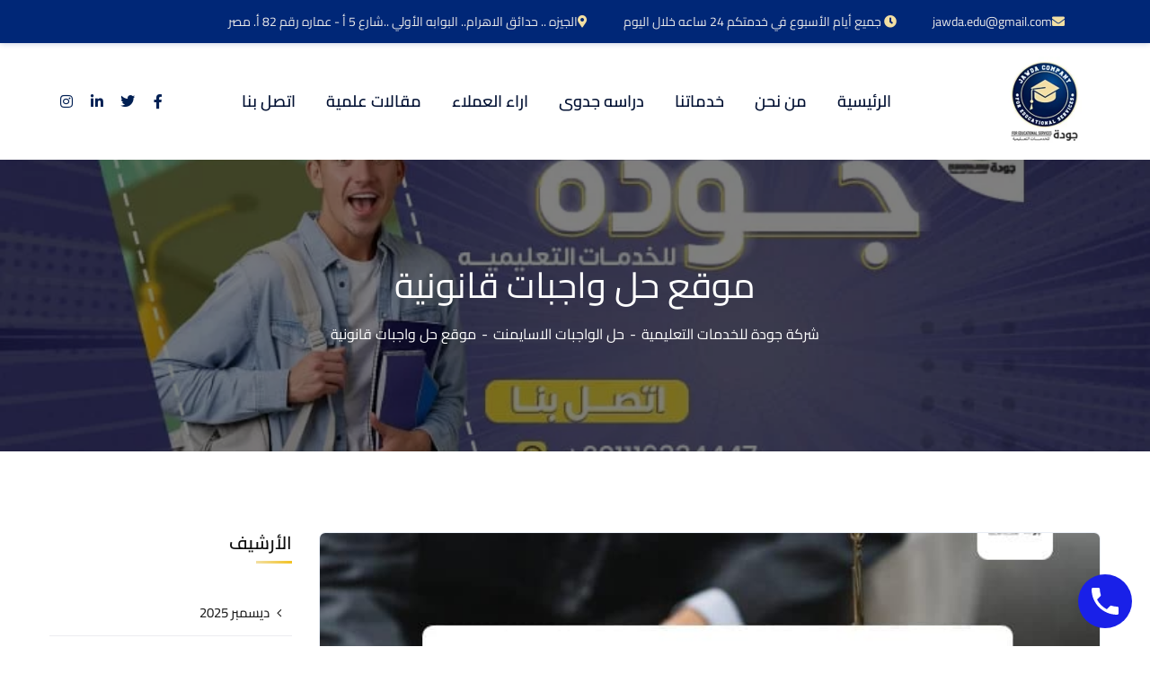

--- FILE ---
content_type: text/html; charset=UTF-8
request_url: https://jawda-edu.com/%D9%85%D9%88%D9%82%D8%B9-%D8%AD%D9%84-%D9%88%D8%A7%D8%AC%D8%A8%D8%A7%D8%AA-%D9%82%D8%A7%D9%86%D9%88%D9%86%D9%8A%D8%A9/
body_size: 36324
content:
<!doctype html><html dir="rtl" lang="ar" prefix="og: https://ogp.me/ns#"><head><script data-no-optimize="1">var litespeed_docref=sessionStorage.getItem("litespeed_docref");litespeed_docref&&(Object.defineProperty(document,"referrer",{get:function(){return litespeed_docref}}),sessionStorage.removeItem("litespeed_docref"));</script> <meta charset="UTF-8"><meta name="viewport" content="width=device-width, initial-scale=1"><link rel="profile" href="//gmpg.org/xfn/11"><title>موقع حل واجبات قانونية</title><meta name="description" content="هل تواجه صعوبة فى حل واجباتك؟ هل بحثت كثيرا عن موقع يساعدك في حل واجباتك ولكن لم تحصل على نتيجة صحيحة ؟ هل عانيت كثيرا في البحث عن موقع حل واجبات قانونية."/><meta name="robots" content="follow, index, max-snippet:-1, max-video-preview:-1, max-image-preview:large"/><link rel="canonical" href="https://jawda-edu.com/%d9%85%d9%88%d9%82%d8%b9-%d8%ad%d9%84-%d9%88%d8%a7%d8%ac%d8%a8%d8%a7%d8%aa-%d9%82%d8%a7%d9%86%d9%88%d9%86%d9%8a%d8%a9/" /><meta property="og:locale" content="ar_AR" /><meta property="og:type" content="article" /><meta property="og:title" content="موقع حل واجبات قانونية" /><meta property="og:description" content="هل تواجه صعوبة فى حل واجباتك؟ هل بحثت كثيرا عن موقع يساعدك في حل واجباتك ولكن لم تحصل على نتيجة صحيحة ؟ هل عانيت كثيرا في البحث عن موقع حل واجبات قانونية." /><meta property="og:url" content="https://jawda-edu.com/%d9%85%d9%88%d9%82%d8%b9-%d8%ad%d9%84-%d9%88%d8%a7%d8%ac%d8%a8%d8%a7%d8%aa-%d9%82%d8%a7%d9%86%d9%88%d9%86%d9%8a%d8%a9/" /><meta property="og:site_name" content="شركة جودة للخدمات التعليمية" /><meta property="article:tag" content="افضل موقع لحل الواجبات القانونية" /><meta property="article:tag" content="حل واجبات جامعية" /><meta property="article:tag" content="موقع لحل الواجبات القانونية" /><meta property="article:section" content="حل الواجبات الاسايمنت" /><meta property="og:updated_time" content="2021-11-07T11:52:38+03:00" /><meta property="og:image" content="https://jawda-edu.com/wp-content/uploads/2021/10/Legal-homework-site.jpg" /><meta property="og:image:secure_url" content="https://jawda-edu.com/wp-content/uploads/2021/10/Legal-homework-site.jpg" /><meta property="og:image:width" content="700" /><meta property="og:image:height" content="466" /><meta property="og:image:alt" content="افضل موقع حل واجبات قانونية" /><meta property="og:image:type" content="image/jpeg" /><meta property="article:published_time" content="2021-10-14T14:47:31+03:00" /><meta property="article:modified_time" content="2021-11-07T11:52:38+03:00" /><meta name="twitter:card" content="summary_large_image" /><meta name="twitter:title" content="موقع حل واجبات قانونية" /><meta name="twitter:description" content="هل تواجه صعوبة فى حل واجباتك؟ هل بحثت كثيرا عن موقع يساعدك في حل واجباتك ولكن لم تحصل على نتيجة صحيحة ؟ هل عانيت كثيرا في البحث عن موقع حل واجبات قانونية." /><meta name="twitter:image" content="https://jawda-edu.com/wp-content/uploads/2021/10/Legal-homework-site.jpg" /><meta name="twitter:label1" content="كُتب بواسطة" /><meta name="twitter:data1" content="gamal hamed" /><meta name="twitter:label2" content="مدة القراءة" /><meta name="twitter:data2" content="4 دقائق" /> <script type="application/ld+json" class="rank-math-schema">{"@context":"https://schema.org","@graph":[{"@type":["Person","Organization"],"@id":"https://jawda-edu.com/#person","name":"\u0634\u0631\u0643\u0629 \u062c\u0648\u062f\u0629","logo":{"@type":"ImageObject","@id":"https://jawda-edu.com/#logo","url":"https://jawda-edu.com/wp-content/uploads/2019/10/Logo.jpg","contentUrl":"https://jawda-edu.com/wp-content/uploads/2019/10/Logo.jpg","caption":"\u0634\u0631\u0643\u0629 \u062c\u0648\u062f\u0629 \u0644\u0644\u062e\u062f\u0645\u0627\u062a \u0627\u0644\u062a\u0639\u0644\u064a\u0645\u064a\u0629","inLanguage":"ar","width":"250","height":"200"},"image":{"@type":"ImageObject","@id":"https://jawda-edu.com/#logo","url":"https://jawda-edu.com/wp-content/uploads/2019/10/Logo.jpg","contentUrl":"https://jawda-edu.com/wp-content/uploads/2019/10/Logo.jpg","caption":"\u0634\u0631\u0643\u0629 \u062c\u0648\u062f\u0629 \u0644\u0644\u062e\u062f\u0645\u0627\u062a \u0627\u0644\u062a\u0639\u0644\u064a\u0645\u064a\u0629","inLanguage":"ar","width":"250","height":"200"}},{"@type":"WebSite","@id":"https://jawda-edu.com/#website","url":"https://jawda-edu.com","name":"\u0634\u0631\u0643\u0629 \u062c\u0648\u062f\u0629 \u0644\u0644\u062e\u062f\u0645\u0627\u062a \u0627\u0644\u062a\u0639\u0644\u064a\u0645\u064a\u0629","publisher":{"@id":"https://jawda-edu.com/#person"},"inLanguage":"ar"},{"@type":"ImageObject","@id":"https://jawda-edu.com/wp-content/uploads/2021/10/Legal-homework-site.jpg","url":"https://jawda-edu.com/wp-content/uploads/2021/10/Legal-homework-site.jpg","width":"700","height":"466","caption":"\u0627\u0641\u0636\u0644 \u0645\u0648\u0642\u0639 \u062d\u0644 \u0648\u0627\u062c\u0628\u0627\u062a \u0642\u0627\u0646\u0648\u0646\u064a\u0629","inLanguage":"ar"},{"@type":"BreadcrumbList","@id":"https://jawda-edu.com/%d9%85%d9%88%d9%82%d8%b9-%d8%ad%d9%84-%d9%88%d8%a7%d8%ac%d8%a8%d8%a7%d8%aa-%d9%82%d8%a7%d9%86%d9%88%d9%86%d9%8a%d8%a9/#breadcrumb","itemListElement":[{"@type":"ListItem","position":"1","item":{"@id":"https://jawda-edu.com","name":"\u0627\u0644\u0631\u0626\u064a\u0633\u064a\u0629"}},{"@type":"ListItem","position":"2","item":{"@id":"https://jawda-edu.com/category/%d8%ad%d9%84-%d8%a7%d9%84%d9%88%d8%a7%d8%ac%d8%a8%d8%a7%d8%aa-%d8%a7%d9%84%d8%a7%d8%b3%d8%a7%d9%8a%d9%85%d9%86%d8%aa/","name":"\u062d\u0644 \u0627\u0644\u0648\u0627\u062c\u0628\u0627\u062a \u0627\u0644\u0627\u0633\u0627\u064a\u0645\u0646\u062a"}},{"@type":"ListItem","position":"3","item":{"@id":"https://jawda-edu.com/%d9%85%d9%88%d9%82%d8%b9-%d8%ad%d9%84-%d9%88%d8%a7%d8%ac%d8%a8%d8%a7%d8%aa-%d9%82%d8%a7%d9%86%d9%88%d9%86%d9%8a%d8%a9/","name":"\u0645\u0648\u0642\u0639 \u062d\u0644 \u0648\u0627\u062c\u0628\u0627\u062a \u0642\u0627\u0646\u0648\u0646\u064a\u0629"}}]},{"@type":"WebPage","@id":"https://jawda-edu.com/%d9%85%d9%88%d9%82%d8%b9-%d8%ad%d9%84-%d9%88%d8%a7%d8%ac%d8%a8%d8%a7%d8%aa-%d9%82%d8%a7%d9%86%d9%88%d9%86%d9%8a%d8%a9/#webpage","url":"https://jawda-edu.com/%d9%85%d9%88%d9%82%d8%b9-%d8%ad%d9%84-%d9%88%d8%a7%d8%ac%d8%a8%d8%a7%d8%aa-%d9%82%d8%a7%d9%86%d9%88%d9%86%d9%8a%d8%a9/","name":"\u0645\u0648\u0642\u0639 \u062d\u0644 \u0648\u0627\u062c\u0628\u0627\u062a \u0642\u0627\u0646\u0648\u0646\u064a\u0629","datePublished":"2021-10-14T14:47:31+03:00","dateModified":"2021-11-07T11:52:38+03:00","isPartOf":{"@id":"https://jawda-edu.com/#website"},"primaryImageOfPage":{"@id":"https://jawda-edu.com/wp-content/uploads/2021/10/Legal-homework-site.jpg"},"inLanguage":"ar","breadcrumb":{"@id":"https://jawda-edu.com/%d9%85%d9%88%d9%82%d8%b9-%d8%ad%d9%84-%d9%88%d8%a7%d8%ac%d8%a8%d8%a7%d8%aa-%d9%82%d8%a7%d9%86%d9%88%d9%86%d9%8a%d8%a9/#breadcrumb"}},{"@type":"Person","@id":"https://jawda-edu.com/%d9%85%d9%88%d9%82%d8%b9-%d8%ad%d9%84-%d9%88%d8%a7%d8%ac%d8%a8%d8%a7%d8%aa-%d9%82%d8%a7%d9%86%d9%88%d9%86%d9%8a%d8%a9/#author","name":"gamal hamed","image":{"@type":"ImageObject","@id":"https://secure.gravatar.com/avatar/83683a31b5f3ac67b6c2a8841f733b53d95ed69dd172ef110d2b43b273f820a2?s=96&amp;d=mm&amp;r=g","url":"https://secure.gravatar.com/avatar/83683a31b5f3ac67b6c2a8841f733b53d95ed69dd172ef110d2b43b273f820a2?s=96&amp;d=mm&amp;r=g","caption":"gamal hamed","inLanguage":"ar"}},{"@type":"BlogPosting","headline":"\u0645\u0648\u0642\u0639 \u062d\u0644 \u0648\u0627\u062c\u0628\u0627\u062a \u0642\u0627\u0646\u0648\u0646\u064a\u0629","keywords":"\u0645\u0648\u0642\u0639 \u062d\u0644 \u0648\u0627\u062c\u0628\u0627\u062a \u0642\u0627\u0646\u0648\u0646\u064a\u0629","datePublished":"2021-10-14T14:47:31+03:00","dateModified":"2021-11-07T11:52:38+03:00","articleSection":"\u062d\u0644 \u0627\u0644\u0648\u0627\u062c\u0628\u0627\u062a \u0627\u0644\u0627\u0633\u0627\u064a\u0645\u0646\u062a","author":{"@id":"https://jawda-edu.com/%d9%85%d9%88%d9%82%d8%b9-%d8%ad%d9%84-%d9%88%d8%a7%d8%ac%d8%a8%d8%a7%d8%aa-%d9%82%d8%a7%d9%86%d9%88%d9%86%d9%8a%d8%a9/#author","name":"gamal hamed"},"publisher":{"@id":"https://jawda-edu.com/#person"},"description":"\u0647\u0644 \u062a\u0648\u0627\u062c\u0647 \u0635\u0639\u0648\u0628\u0629 \u0641\u0649 \u062d\u0644 \u0648\u0627\u062c\u0628\u0627\u062a\u0643\u061f \u0647\u0644 \u0628\u062d\u062b\u062a \u0643\u062b\u064a\u0631\u0627 \u0639\u0646 \u0645\u0648\u0642\u0639 \u064a\u0633\u0627\u0639\u062f\u0643 \u0641\u064a \u062d\u0644 \u0648\u0627\u062c\u0628\u0627\u062a\u0643 \u0648\u0644\u0643\u0646 \u0644\u0645 \u062a\u062d\u0635\u0644 \u0639\u0644\u0649 \u0646\u062a\u064a\u062c\u0629 \u0635\u062d\u064a\u062d\u0629 \u061f \u0647\u0644 \u0639\u0627\u0646\u064a\u062a \u0643\u062b\u064a\u0631\u0627 \u0641\u064a \u0627\u0644\u0628\u062d\u062b \u0639\u0646 \u0645\u0648\u0642\u0639 \u062d\u0644 \u0648\u0627\u062c\u0628\u0627\u062a \u0642\u0627\u0646\u0648\u0646\u064a\u0629.","name":"\u0645\u0648\u0642\u0639 \u062d\u0644 \u0648\u0627\u062c\u0628\u0627\u062a \u0642\u0627\u0646\u0648\u0646\u064a\u0629","@id":"https://jawda-edu.com/%d9%85%d9%88%d9%82%d8%b9-%d8%ad%d9%84-%d9%88%d8%a7%d8%ac%d8%a8%d8%a7%d8%aa-%d9%82%d8%a7%d9%86%d9%88%d9%86%d9%8a%d8%a9/#richSnippet","isPartOf":{"@id":"https://jawda-edu.com/%d9%85%d9%88%d9%82%d8%b9-%d8%ad%d9%84-%d9%88%d8%a7%d8%ac%d8%a8%d8%a7%d8%aa-%d9%82%d8%a7%d9%86%d9%88%d9%86%d9%8a%d8%a9/#webpage"},"image":{"@id":"https://jawda-edu.com/wp-content/uploads/2021/10/Legal-homework-site.jpg"},"inLanguage":"ar","mainEntityOfPage":{"@id":"https://jawda-edu.com/%d9%85%d9%88%d9%82%d8%b9-%d8%ad%d9%84-%d9%88%d8%a7%d8%ac%d8%a8%d8%a7%d8%aa-%d9%82%d8%a7%d9%86%d9%88%d9%86%d9%8a%d8%a9/#webpage"}}]}</script> <link rel='dns-prefetch' href='//fonts.googleapis.com' /><link rel='preconnect' href='https://fonts.gstatic.com' crossorigin /><link rel="alternate" type="application/rss+xml" title="شركة جودة للخدمات التعليمية &laquo; الخلاصة" href="https://jawda-edu.com/feed/" /><link rel="alternate" type="application/rss+xml" title="شركة جودة للخدمات التعليمية &laquo; خلاصة التعليقات" href="https://jawda-edu.com/comments/feed/" /><link rel="alternate" type="application/rss+xml" title="شركة جودة للخدمات التعليمية &laquo; موقع حل واجبات قانونية خلاصة التعليقات" href="https://jawda-edu.com/%d9%85%d9%88%d9%82%d8%b9-%d8%ad%d9%84-%d9%88%d8%a7%d8%ac%d8%a8%d8%a7%d8%aa-%d9%82%d8%a7%d9%86%d9%88%d9%86%d9%8a%d8%a9/feed/" /><link rel="alternate" title="oEmbed (JSON)" type="application/json+oembed" href="https://jawda-edu.com/wp-json/oembed/1.0/embed?url=https%3A%2F%2Fjawda-edu.com%2F%25d9%2585%25d9%2588%25d9%2582%25d8%25b9-%25d8%25ad%25d9%2584-%25d9%2588%25d8%25a7%25d8%25ac%25d8%25a8%25d8%25a7%25d8%25aa-%25d9%2582%25d8%25a7%25d9%2586%25d9%2588%25d9%2586%25d9%258a%25d8%25a9%2F" /><link rel="alternate" title="oEmbed (XML)" type="text/xml+oembed" href="https://jawda-edu.com/wp-json/oembed/1.0/embed?url=https%3A%2F%2Fjawda-edu.com%2F%25d9%2585%25d9%2588%25d9%2582%25d8%25b9-%25d8%25ad%25d9%2584-%25d9%2588%25d8%25a7%25d8%25ac%25d8%25a8%25d8%25a7%25d8%25aa-%25d9%2582%25d8%25a7%25d9%2586%25d9%2588%25d9%2586%25d9%258a%25d8%25a9%2F&#038;format=xml" /><style id='wp-img-auto-sizes-contain-inline-css' type='text/css'>img:is([sizes=auto i],[sizes^="auto," i]){contain-intrinsic-size:3000px 1500px}
/*# sourceURL=wp-img-auto-sizes-contain-inline-css */</style><style id="litespeed-ccss">ul{box-sizing:border-box}:root{--wp--preset--font-size--normal:16px;--wp--preset--font-size--huge:42px}html :where(img[class*=wp-image-]){height:auto;max-width:100%}:root{--wp--preset--aspect-ratio--square:1;--wp--preset--aspect-ratio--4-3:4/3;--wp--preset--aspect-ratio--3-4:3/4;--wp--preset--aspect-ratio--3-2:3/2;--wp--preset--aspect-ratio--2-3:2/3;--wp--preset--aspect-ratio--16-9:16/9;--wp--preset--aspect-ratio--9-16:9/16;--wp--preset--color--black:#000000;--wp--preset--color--cyan-bluish-gray:#abb8c3;--wp--preset--color--white:#ffffff;--wp--preset--color--pale-pink:#f78da7;--wp--preset--color--vivid-red:#cf2e2e;--wp--preset--color--luminous-vivid-orange:#ff6900;--wp--preset--color--luminous-vivid-amber:#fcb900;--wp--preset--color--light-green-cyan:#7bdcb5;--wp--preset--color--vivid-green-cyan:#00d084;--wp--preset--color--pale-cyan-blue:#8ed1fc;--wp--preset--color--vivid-cyan-blue:#0693e3;--wp--preset--color--vivid-purple:#9b51e0;--wp--preset--gradient--vivid-cyan-blue-to-vivid-purple:linear-gradient(135deg,rgba(6,147,227,1) 0%,rgb(155,81,224) 100%);--wp--preset--gradient--light-green-cyan-to-vivid-green-cyan:linear-gradient(135deg,rgb(122,220,180) 0%,rgb(0,208,130) 100%);--wp--preset--gradient--luminous-vivid-amber-to-luminous-vivid-orange:linear-gradient(135deg,rgba(252,185,0,1) 0%,rgba(255,105,0,1) 100%);--wp--preset--gradient--luminous-vivid-orange-to-vivid-red:linear-gradient(135deg,rgba(255,105,0,1) 0%,rgb(207,46,46) 100%);--wp--preset--gradient--very-light-gray-to-cyan-bluish-gray:linear-gradient(135deg,rgb(238,238,238) 0%,rgb(169,184,195) 100%);--wp--preset--gradient--cool-to-warm-spectrum:linear-gradient(135deg,rgb(74,234,220) 0%,rgb(151,120,209) 20%,rgb(207,42,186) 40%,rgb(238,44,130) 60%,rgb(251,105,98) 80%,rgb(254,248,76) 100%);--wp--preset--gradient--blush-light-purple:linear-gradient(135deg,rgb(255,206,236) 0%,rgb(152,150,240) 100%);--wp--preset--gradient--blush-bordeaux:linear-gradient(135deg,rgb(254,205,165) 0%,rgb(254,45,45) 50%,rgb(107,0,62) 100%);--wp--preset--gradient--luminous-dusk:linear-gradient(135deg,rgb(255,203,112) 0%,rgb(199,81,192) 50%,rgb(65,88,208) 100%);--wp--preset--gradient--pale-ocean:linear-gradient(135deg,rgb(255,245,203) 0%,rgb(182,227,212) 50%,rgb(51,167,181) 100%);--wp--preset--gradient--electric-grass:linear-gradient(135deg,rgb(202,248,128) 0%,rgb(113,206,126) 100%);--wp--preset--gradient--midnight:linear-gradient(135deg,rgb(2,3,129) 0%,rgb(40,116,252) 100%);--wp--preset--font-size--small:13px;--wp--preset--font-size--medium:20px;--wp--preset--font-size--large:36px;--wp--preset--font-size--x-large:42px;--wp--preset--spacing--20:0.44rem;--wp--preset--spacing--30:0.67rem;--wp--preset--spacing--40:1rem;--wp--preset--spacing--50:1.5rem;--wp--preset--spacing--60:2.25rem;--wp--preset--spacing--70:3.38rem;--wp--preset--spacing--80:5.06rem;--wp--preset--shadow--natural:6px 6px 9px rgba(0, 0, 0, 0.2);--wp--preset--shadow--deep:12px 12px 50px rgba(0, 0, 0, 0.4);--wp--preset--shadow--sharp:6px 6px 0px rgba(0, 0, 0, 0.2);--wp--preset--shadow--outlined:6px 6px 0px -3px rgba(255, 255, 255, 1), 6px 6px rgba(0, 0, 0, 1);--wp--preset--shadow--crisp:6px 6px 0px rgba(0, 0, 0, 1)}.fa-twitter:before{content:""}.fa-facebook-f:before{content:""}.fa-instagram:before{content:""}.rtl{direction:rtl}:root{--blue:#007bff;--indigo:#6610f2;--purple:#6f42c1;--pink:#e83e8c;--red:#dc3545;--orange:#fd7e14;--yellow:#ffc107;--green:#28a745;--teal:#20c997;--cyan:#17a2b8;--white:#fff;--gray:#868e96;--gray-dark:#343a40;--primary:#007bff;--secondary:#868e96;--success:#28a745;--info:#17a2b8;--warning:#ffc107;--danger:#dc3545;--light:#f8f9fa;--dark:#343a40;--breakpoint-xs:0;--breakpoint-sm:576px;--breakpoint-md:768px;--breakpoint-lg:992px;--breakpoint-xl:1200px;--font-family-sans-serif:-apple-system,BlinkMacSystemFont,"Segoe UI",Roboto,"Helvetica Neue",Arial,sans-serif,"Apple Color Emoji","Segoe UI Emoji","Segoe UI Symbol";--font-family-mconsultiospace:"SFMconsultio-Regular",Menlo,Monaco,Consolas,"Liberation Mconsultio","Courier New",mconsultiospace}*,::after,::before{box-sizing:border-box}html{font-family:sans-serif;line-height:1.15;-webkit-text-size-adjust:100%;-ms-text-size-adjust:100%;-ms-overflow-style:scrollbar}@-ms-viewport{width:device-width}article,aside,footer,header,main,nav,section{display:block}body{margin:0;font-family:-apple-system,BlinkMacSystemFont,"Segoe UI",Roboto,"Helvetica Neue",Arial,sans-serif,"Apple Color Emoji","Segoe UI Emoji","Segoe UI Symbol";font-size:1rem;font-weight:400;line-height:1.5;color:#212529;text-align:left;background-color:#fff}h1,h2,h3,h5{margin-top:0;margin-bottom:.5rem}p{margin-top:0;margin-bottom:1rem}ul{margin-top:0;margin-bottom:1rem}strong{font-weight:bolder}a{color:#007bff;text-decoration:none;background-color:#fff0;-webkit-text-decoration-skip:objects}img{vertical-align:middle;border-style:none}svg:not(:root){overflow:hidden}a,button,input:not([type=range]){-ms-touch-action:manipulation;touch-action:manipulation}button{border-radius:0}button,input{margin:0;font-family:inherit;font-size:inherit;line-height:inherit}button,input{overflow:visible}button{text-transform:none}[type=submit],button{-webkit-appearance:button}[type=submit]::-moz-focus-inner,button::-moz-focus-inner{padding:0;border-style:none}::-webkit-file-upload-button{font:inherit;-webkit-appearance:button}h1,h2,h3,h5{margin-bottom:.5rem;font-family:inherit;font-weight:500;line-height:1.2;color:inherit}h1{font-size:2.5rem}h2{font-size:2rem}h3{font-size:1.75rem}h5{font-size:1.25rem}.container{width:100%;padding-right:15px;padding-left:15px;margin-right:auto;margin-left:auto}@media (min-width:576px){.container{max-width:540px}}@media (min-width:768px){.container{max-width:720px}}@media (min-width:992px){.container{max-width:960px}}@media (min-width:1200px){.container{max-width:1140px}}.row{display:-ms-flexbox;display:flex;-ms-flex-wrap:wrap;flex-wrap:wrap;margin-right:-15px;margin-left:-15px}.col-12,.col-lg-4,.col-lg-8,.col-md-12,.col-sm-12,.col-xl-3,.col-xl-9{position:relative;width:100%;min-height:1px;padding-right:15px;padding-left:15px}.col-12{-ms-flex:0 0 100%;flex:0 0 100%;max-width:100%}@media (min-width:576px){.col-sm-12{-ms-flex:0 0 100%;flex:0 0 100%;max-width:100%}}@media (min-width:768px){.col-md-12{-ms-flex:0 0 100%;flex:0 0 100%;max-width:100%}}@media (min-width:992px){.col-lg-4{-ms-flex:0 0 33.333333%;flex:0 0 33.333333%;max-width:33.333333%}.col-lg-8{-ms-flex:0 0 66.666667%;flex:0 0 66.666667%;max-width:66.666667%}}@media (min-width:1200px){.col-xl-3{-ms-flex:0 0 25%;flex:0 0 25%;max-width:25%}.col-xl-9{-ms-flex:0 0 75%;flex:0 0 75%;max-width:75%}}.clearfix::after{display:block;clear:both;content:""}.float-left{float:left!important}.fa-twitter:before{content:""}.fa-facebook-f:before{content:""}.fa-instagram:before{content:""}.fac,.fab,.far,.fas{-moz-osx-font-smoothing:grayscale;-webkit-font-smoothing:antialiased;display:inline-block;font-style:normal;font-variant:normal;text-rendering:auto;line-height:1}.fac-clock:before{content:""}.fac-envelope:before{content:""}.fac-facebook-f:before{content:""}.fac-instagram:before{content:""}.fac-linkedin-in:before{content:""}.fac-map-marker-alt:before{content:""}.fac-search:before{content:""}.fac-twitter:before{content:""}.fab{font-family:"Font Awesome 5 Brands"}.far{font-family:"Font Awesome 5 Pro"}.far{font-weight:400}.fac,.fas{font-family:"Font Awesome 5 Pro";font-weight:900}.zmdi{display:inline-block;font:normal normal normal 14px/1"Material-Design-Iconic-Font";font-size:inherit;text-rendering:auto;-webkit-font-smoothing:antialiased;-moz-osx-font-smoothing:grayscale}.zmdi-long-arrow-up:before{content:""}.zmdi-long-arrow-up:before{content:""}button::-moz-focus-inner{padding:0;border:0}html{box-sizing:border-box}a{color:#c1282a}a,a:before,a:after{outline:none;text-decoration:none}*,*:before,*:after{box-sizing:inherit}p{margin-bottom:15px}body{background-color:#fff;font-size:16px;line-height:1.875;color:#383838;-webkit-font-smoothing:antialiased;font-smoothing:antialiased;-moz-osx-font-smoothing:grayscale;overflow-x:hidden;font-weight:400;letter-spacing:0}.site{position:relative}h1,h2,h3,h5{color:#0e0e0e;clear:both;line-height:1.2;margin:0 0 15px;font-weight:700}h1{font-size:52px}h2{font-size:42px}h3{font-size:36px}h5{font-size:24px;font-weight:600}img{width:auto;max-width:100%;height:auto}ul{padding:0;margin:0 0 15px}ul li{list-style-position:inside}.ct-icon-close{width:20px;height:20px;position:relative;display:inline-block}.ct-icon-close:before,.ct-icon-close:after{content:"";background-color:#000;position:absolute;width:100%;height:2px;top:9px;left:0}.ct-icon-close:before{-webkit-transform:rotate(45deg);-khtml-transform:rotate(45deg);-moz-transform:rotate(45deg);-ms-transform:rotate(45deg);-o-transform:rotate(45deg);transform:rotate(45deg)}.ct-icon-close:after{-webkit-transform:rotate(-45deg);-khtml-transform:rotate(-45deg);-moz-transform:rotate(-45deg);-ms-transform:rotate(-45deg);-o-transform:rotate(-45deg);transform:rotate(-45deg)}.ct-icon-close.ct-center{position:absolute;top:50%;left:50%;-webkit-transform:translate(-50%,-50%);-khtml-transform:translate(-50%,-50%);-moz-transform:translate(-50%,-50%);-ms-transform:translate(-50%,-50%);-o-transform:translate(-50%,-50%);transform:translate(-50%,-50%)}.bg-image{background-size:cover;background-position:center;background-repeat:no-repeat}input::-moz-placeholder{color:inherit;opacity:1;text-overflow:ellipsis}input::-webkit-input-placeholder{color:inherit;opacity:1;text-overflow:ellipsis}input::-o-placeholder{color:inherit;opacity:1;text-overflow:ellipsis}input::-ms-placeholder{color:inherit;opacity:1;text-overflow:ellipsis}input[type="text"]{background-color:#fff;border:1px solid #d8d8d8;color:#9b9b9b;padding:6px 22px;line-height:normal;font-size:15px;font-weight:400;height:51px;-webkit-box-shadow:none;-khtml-box-shadow:none;-moz-box-shadow:none;-ms-box-shadow:none;-o-box-shadow:none;box-shadow:none;-webkit-border-radius:0;-khtml-border-radius:0;-moz-border-radius:0;-ms-border-radius:0;-o-border-radius:0;border-radius:0;width:100%;outline:none}button{font-size:15px;font-weight:700;color:#fff;padding:0 34px;line-height:51px;-webkit-border-radius:5px;-khtml-border-radius:5px;-moz-border-radius:5px;-ms-border-radius:5px;-o-border-radius:5px;border-radius:5px;-webkit-box-shadow:0 8px 10px rgb(12 12 12/.1);-khtml-box-shadow:0 8px 10px rgb(12 12 12/.1);-moz-box-shadow:0 8px 10px rgb(12 12 12/.1);-ms-box-shadow:0 8px 10px rgb(12 12 12/.1);-o-box-shadow:0 8px 10px rgb(12 12 12/.1);box-shadow:0 8px 10px rgb(12 12 12/.1);position:relative;display:inline-block;text-align:center;border:none;background-color:#f2dfa3;background-image:-webkit-linear-gradient(90deg,#f2dfa3 0%,#f2c224 50%,#f2dfa3);background-image:-moz-linear-gradient(90deg,#f2dfa3 0%,#f2c224 50%,#f2dfa3);background-image:-ms-linear-gradient(90deg,#f2dfa3 0%,#f2c224 50%,#f2dfa3);background-image:-o-linear-gradient(90deg,#f2dfa3 0%,#f2c224 50%,#f2dfa3);background-image:linear-gradient(90deg,#f2dfa3 0%,#f2c224 50%,#f2dfa3);background-size:300%,1px;background-position:0%;height:auto}.btn-type-normal button{background-image:none}#ct-header-wrap{position:relative;z-index:999}#ct-header-wrap .fac{font-family:"Font Awesome 5 Pro"}#ct-header-wrap .row{align-items:center}#ct-header-wrap .ct-header-branding{margin:15px;position:relative;flex-grow:1;opacity:1}#ct-header-wrap .ct-header-branding img{max-height:60px;max-width:inherit}#ct-header-wrap .ct-header-branding .logo-light,#ct-header-wrap .ct-header-branding .logo-mobile{position:absolute;top:50%;left:0%;-webkit-transform:translate(0%,-50%);-khtml-transform:translate(0%,-50%);-moz-transform:translate(0%,-50%);-ms-transform:translate(0%,-50%);-o-transform:translate(0%,-50%);transform:translate(0%,-50%);opacity:0}#ct-header-wrap #ct-header-top.ct-header-top12{background-color:#002777;-webkit-box-shadow:0 0 7px rgb(0 39 119/.27);-khtml-box-shadow:0 0 7px rgb(0 39 119/.27);-moz-box-shadow:0 0 7px rgb(0 39 119/.27);-ms-box-shadow:0 0 7px rgb(0 39 119/.27);-o-box-shadow:0 0 7px rgb(0 39 119/.27);box-shadow:0 0 7px rgb(0 39 119/.27)}@media screen and (max-width:1199px){#ct-header-wrap #ct-header-top.ct-header-top12{display:none}}#ct-header-wrap #ct-header-top.ct-header-top12 .ct-header-holder{margin:0 15px;list-style:none;padding:11px 0;flex-grow:1}#ct-header-wrap #ct-header-top.ct-header-top12 .ct-header-holder li{margin-right:30px;position:relative;color:#e8e8e8;font-size:14px}#ct-header-wrap #ct-header-top.ct-header-top12 .ct-header-holder li i{margin-right:10px;color:#f2dfa3}#ct-header-wrap #ct-header-top.ct-header-top12 .ct-header-holder li a{color:inherit}#ct-header-wrap .ct-header-holder{margin:15px;display:flex}@media screen and (min-width:1200px){#ct-header-wrap .ct-header-navigation{margin:0 15px;display:flex;align-items:center}#ct-header-wrap.ct-header-layout22 .ct-header-branding{flex-grow:inherit}#ct-header-wrap.ct-header-layout22 .ct-header-navigation{flex-grow:1}#ct-header-wrap.ct-header-layout22 .ct-header-navigation .ct-main-navigation{flex-grow:1;justify-content:center;display:flex}#ct-header-wrap.ct-header-layout22 .ct-main-menu>li>a{line-height:80px;color:#011032}#ct-header-wrap.ct-header-layout22 .ct-header-social a{color:#001f53;margin-left:4px;display:inline-block;width:30px;height:30px;line-height:30px;text-align:center}}@media screen and (max-width:1199px){#ct-header-wrap{position:relative;-webkit-box-shadow:0 0 5px rgb(0 0 0/.15);-khtml-box-shadow:0 0 5px rgb(0 0 0/.15);-moz-box-shadow:0 0 5px rgb(0 0 0/.15);-ms-box-shadow:0 0 5px rgb(0 0 0/.15);-o-box-shadow:0 0 5px rgb(0 0 0/.15);box-shadow:0 0 5px rgb(0 0 0/.15);background-color:#fff}#ct-header-wrap.fixed-height{height:inherit!important}#ct-header-wrap .ct-header-main{position:relative}#ct-header-wrap .ct-header-holder{display:none}#ct-header-wrap .ct-header-branding{margin:15px}#ct-header-wrap .ct-header-branding img{max-height:50px}#ct-header-wrap .ct-header-branding a.logo-mobile{opacity:1;position:static}#ct-header-wrap .ct-header-branding a.logo-dark,#ct-header-wrap .ct-header-branding a.logo-light{display:none}#ct-header-wrap #ct-menu-mobile{position:absolute;top:50%;right:15px;-webkit-transform:translate(0,-50%);-khtml-transform:translate(0,-50%);-moz-transform:translate(0,-50%);-ms-transform:translate(0,-50%);-o-transform:translate(0,-50%);transform:translate(0,-50%);display:flex;flex-wrap:wrap;align-items:center}}@media screen and (max-width:767px){#ct-header-wrap #ct-header-top{display:none}}ul.menu{list-style:none;margin:0}@media screen and (min-width:1200px){.header-mobile-search,#ct-menu-mobile,.ct-logo-mobile{display:none}.ct-main-navigation ul{display:block}.ct-main-menu{list-style:none;margin:0;padding:0}.ct-main-menu li{position:relative;list-style:none}.ct-main-menu li a{display:block}.ct-main-menu>li{display:inline-block;vertical-align:middle;float:left;margin:0 17px}.ct-main-menu>li>a{font-size:16px;color:#000;font-weight:600;line-height:73px;position:relative;padding:0}.ct-main-menu>li>a:before{content:"";position:absolute;left:0;right:0;bottom:0;margin:auto;background-color:#f2dfa3;background-image:-webkit-gradient(linear,left top,right top,from(#f2dfa3),to(#f2c224));background-image:-webkit-linear-gradient(left,#f2dfa3,#f2c224);background-image:-moz-linear-gradient(left,#f2dfa3,#f2c224);background-image:-ms-linear-gradient(left,#f2dfa3,#f2c224);background-image:-o-linear-gradient(left,#f2dfa3,#f2c224);background-image:linear-gradient(left,#f2dfa3,#f2c224);height:5px;width:0}}@media screen and (max-width:1199px){.ct-logo-mobile{display:block;margin-bottom:30px;text-align:center;position:relative}.ct-logo-mobile img{max-height:50px}.header-mobile-search{position:relative;margin-bottom:12px}.header-mobile-search .search-submit{padding:0;border:none;line-height:50px;height:50px;width:53px;position:absolute;top:0;right:0;color:#222;font-size:15px;-webkit-border-radius:0;-khtml-border-radius:0;-moz-border-radius:0;-ms-border-radius:0;-o-border-radius:0;border-radius:0;-webkit-box-shadow:none;-khtml-box-shadow:none;-moz-box-shadow:none;-ms-box-shadow:none;-o-box-shadow:none;box-shadow:none;background-color:#fff0;background-image:none;border-left:1px solid #ececf0}.header-mobile-search .search-submit:before,.header-mobile-search .search-submit:after{display:none}.header-mobile-search .search-field{-webkit-border-radius:0;-khtml-border-radius:0;-moz-border-radius:0;-ms-border-radius:0;-o-border-radius:0;border-radius:0;border:1px solid #ececf0;padding:0 22px;color:#222;font-size:15px}.ct-header-navigation{position:absolute;height:100vh;width:260px;top:0;left:0;bottom:0;margin:0!important;overflow:hidden;visibility:hidden;z-index:999}.ct-header-navigation .ct-main-navigation{overflow:hidden;width:260px;padding:0;background-color:#fff;position:fixed;z-index:1001;top:0;height:100%;left:0;right:0;-webkit-transform:translateX(-100%);-khtml-transform:translateX(-100%);-moz-transform:translateX(-100%);-ms-transform:translateX(-100%);-o-transform:translateX(-100%);transform:translateX(-100%);-webkit-box-shadow:0 0 12px rgb(0 0 0/.22);-khtml-box-shadow:0 0 12px rgb(0 0 0/.22);-moz-box-shadow:0 0 12px rgb(0 0 0/.22);-ms-box-shadow:0 0 12px rgb(0 0 0/.22);-o-box-shadow:0 0 12px rgb(0 0 0/.22);box-shadow:0 0 12px rgb(0 0 0/.22)}.ct-header-navigation .ct-main-navigation .ct-main-navigation-inner{height:100%;overflow-y:scroll;padding:30px 26px 30px 16px;margin-right:-10px}.ct-main-menu{list-style:none;margin:0;padding:0}.ct-main-menu li{position:relative;list-style:none}.ct-main-menu li a{display:block;padding:0;line-height:50px;color:#282828;font-size:15px;font-weight:600;border-bottom:1px solid #ebebeb}#ct-menu-mobile .btn-nav-mobile{color:#1f2233;display:inline-block;font-size:16px;height:32px;line-height:32px;text-align:center;vertical-align:middle;width:30px;position:relative}#ct-menu-mobile .btn-nav-mobile:before,#ct-menu-mobile .btn-nav-mobile:after,#ct-menu-mobile .btn-nav-mobile span{content:"";background-color:#1f2233;display:block;height:2px;left:0;margin:auto;position:absolute;right:0;width:26px;top:22px}#ct-menu-mobile .btn-nav-mobile:before{top:8px}#ct-menu-mobile .btn-nav-mobile span{top:15px}}#pagetitle{background-color:#333;padding-top:167px;padding-bottom:116px;text-align:center;position:relative;z-index:1}@media screen and (max-width:1199px){#pagetitle{padding:115px 0}}#pagetitle:before{z-index:-1;content:"";background-color:rgb(0 0 0/.5);position:absolute;top:0;left:0;width:100%;height:100%}#pagetitle .page-title{font-size:40px;margin-bottom:0;color:#fff}.ct-breadcrumb{margin:15px 0 0;list-style:none;color:#fff}.ct-breadcrumb li{display:inline-block;font-size:16px;color:inherit}.ct-breadcrumb li a{color:inherit}.ct-breadcrumb li a:after{content:"-";margin:0 6px;color:inherit}.ct-breadcrumb li span:after{content:"-";margin:0 6px;color:inherit}.ct-breadcrumb li:last-child span:after{display:none}.single-post .site-content{background-repeat:no-repeat;background-position:top left}.single-post .entry-featured{position:relative}.single-post .entry-featured img{width:100%}.single-post .entry-blog{border:1px solid #e8edf5;-webkit-border-radius:7px;-khtml-border-radius:7px;-moz-border-radius:7px;-ms-border-radius:7px;-o-border-radius:7px;border-radius:7px;background-color:#fff;overflow:hidden}@media screen and (min-width:1200px){.sidebar-sticky{position:-webkit-sticky;position:sticky;top:30px}.header-sticky .sidebar-sticky{top:110px}}.widget-title{font-size:20px;font-weight:600;margin-bottom:30px;padding-bottom:11px;position:relative}.widget-title:before{content:"";width:40px;height:3px;background-color:#f2dfa3;background-image:-webkit-gradient(linear,left top,right top,from(#f2dfa3),to(#f2c224));background-image:-webkit-linear-gradient(left,#f2dfa3,#f2c224);background-image:-moz-linear-gradient(left,#f2dfa3,#f2c224);background-image:-ms-linear-gradient(left,#f2dfa3,#f2c224);background-image:-o-linear-gradient(left,#f2dfa3,#f2c224);background-image:linear-gradient(left,#f2dfa3,#f2c224);position:absolute;bottom:0;left:0}#secondary .widget{margin-bottom:42px}.widget{margin-bottom:30px}.widget_archive ul{list-style:none;margin-bottom:0}#content .widget_archive ul li{font-size:0}#content .widget_archive ul li a{color:#222;display:block;font-size:15px;font-weight:500;line-height:24px;padding:13px 12px 13px 16px;position:relative;position:relative;z-index:1;border-bottom:1px solid #ececf0}#content .widget_archive ul li a:before{content:"";font-family:"FontAwesome";margin-right:8px}.comment-reply-title small a{line-height:35px;display:inline-block;padding:0 17px;font-size:14px;font-weight:500;color:#fff;-webkit-border-radius:35px;-khtml-border-radius:35px;-moz-border-radius:35px;-ms-border-radius:35px;-o-border-radius:35px;border-radius:35px}.comment-reply-title small a:before{background-color:#191919}@media screen and (min-width:1200px){.fixed-footer .site-footer-custom{width:100%;position:fixed;bottom:0;left:0;z-index:-1}.fixed-footer #ct-masthead,.fixed-footer .site-content{background-color:#fff}}@media screen and (max-width:1199px){.fixed-footer .site-content{margin-bottom:0!important}}.site-footer-custom{font-family:"Poppins"}@media screen and (max-width:991px){.site-footer-custom{overflow:hidden}}.scroll-top{position:fixed;z-index:99;bottom:24px;right:30px;height:50px;width:50px;line-height:50px;text-align:center;background-image:-webkit-linear-gradient(-190deg,#f2dfa3,#f2c224);background-image:-moz-linear-gradient(-190deg,#f2dfa3,#f2c224);background-image:-ms-linear-gradient(-190deg,#f2dfa3,#f2c224);background-image:-o-linear-gradient(-190deg,#f2dfa3,#f2c224);background-image:linear-gradient(-190deg,#f2dfa3,#f2c224);-webkit-border-radius:50px;-khtml-border-radius:50px;-moz-border-radius:50px;-ms-border-radius:50px;-o-border-radius:50px;border-radius:50px;color:#fff;font-size:22px;opacity:0;visibility:hidden;overflow:hidden}@media screen and (max-width:767px){.scroll-top{bottom:0;right:0}}.btn-type-normal .scroll-top{background-image:none;background-color:#f2dfa3}.ct-modal{position:fixed;width:100%;height:100%;top:0;left:0;z-index:-2}.ct-modal .ct-modal-close{position:absolute;top:60px;right:60px;line-height:60px;color:#fff;font-size:22px;height:60px;width:60px;z-index:99;color:#000;-webkit-border-radius:100%;-khtml-border-radius:100%;-moz-border-radius:100%;-ms-border-radius:100%;-o-border-radius:100%;border-radius:100%;text-align:center;-webkit-transform:scale(0);-khtml-transform:scale(0);-moz-transform:scale(0);-ms-transform:scale(0);-o-transform:scale(0);transform:scale(0);opacity:0;visibility:hidden}.ct-modal .ct-modal-close:before{content:"";top:0;left:0;right:0;bottom:0;background-color:#fff;z-index:-1;-webkit-border-radius:100%;-khtml-border-radius:100%;-moz-border-radius:100%;-ms-border-radius:100%;-o-border-radius:100%;border-radius:100%;position:absolute}.ct-modal .ct-modal-overlay{position:fixed;width:224vw;height:224vw;top:calc(90px - 112vw);right:calc(100px - 112vw);z-index:3;display:block;background-color:rgb(14 14 14/.9);-webkit-border-radius:50%;-khtml-border-radius:50%;-moz-border-radius:50%;-ms-border-radius:50%;-o-border-radius:50%;border-radius:50%;-webkit-transform:scale(0);-khtml-transform:scale(0);-moz-transform:scale(0);-ms-transform:scale(0);-o-transform:scale(0);transform:scale(0);-webkit-transform-origin:center;transform-origin:center}.ct-modal .ct-modal-content{position:fixed;width:0;max-width:1200px;padding:30px 15px;left:50%;top:50%;opacity:0;z-index:3;-webkit-transform:translate(-50%,-50%);-khtml-transform:translate(-50%,-50%);-moz-transform:translate(-50%,-50%);-ms-transform:translate(-50%,-50%);-o-transform:translate(-50%,-50%);transform:translate(-50%,-50%)}.ct-modal.ct-modal-search .ct-modal-content{max-width:680px}.ct-modal-search .search-form-popup{position:relative}.ct-modal-search .search-field{background-color:#fff0;border:none;height:60px;padding-left:0;padding-right:60px;padding-top:16px;padding-bottom:16px;color:#fff;font-size:25px;font-weight:600;border-bottom:1px solid rgb(255 255 255/.87)}.ct-modal-search .search-submit{font-size:28px;color:#fff;background-color:#fff0;background-image:none;border:none;padding:0;height:60px;width:60px;line-height:60px;position:absolute;top:0;right:0;text-align:right}#ct-mouse-move{position:fixed;z-index:9999}#ct-mouse-move .circle-cursor{position:fixed;top:inherit;left:inherit}#ct-mouse-move .circle-cursor--inner{width:6px;height:6px;background-color:#f2dfa3;-webkit-border-radius:6px;-khtml-border-radius:6px;-moz-border-radius:6px;-ms-border-radius:6px;-o-border-radius:6px;border-radius:6px;margin-top:-5px;margin-left:-4px}#ct-mouse-move .circle-cursor--outer{width:30px;height:30px;border:1px solid rgb(242 223 163/.5);-webkit-border-radius:30px;-khtml-border-radius:30px;-moz-border-radius:30px;-ms-border-radius:30px;-o-border-radius:30px;border-radius:30px;margin-top:-17px;margin-left:-16px}.ct-navigation-menu1.tow-col-light ul.menu li{margin-bottom:12px}.ct-navigation-menu1.tow-col-light ul.menu{display:flex;flex-wrap:wrap}.ct-navigation-menu1.tow-col-light ul.menu li a{color:#9d9d9d;position:relative;font-size:14px;padding-left:16px;margin-bottom:12px}.ct-navigation-menu1.tow-col-light ul.menu li a:before{content:"";font-family:"Font Awesome 5 Pro";font-weight:900;margin-right:8px;position:absolute;top:50%;left:0;-webkit-transform:translate(0,-50%);-khtml-transform:translate(0,-50%);-moz-transform:translate(0,-50%);-ms-transform:translate(0,-50%);-o-transform:translate(0,-50%);transform:translate(0,-50%)}.ct-navigation-menu1.tow-col-light ul.menu li a:after{content:"";position:absolute;bottom:0;right:0;left:15px;height:1px;background-color:#fff;transform-origin:right center;-webkit-transform-origin:right center;-webkit-transform:scale(0,1);-khtml-transform:scale(0,1);-moz-transform:scale(0,1);-ms-transform:scale(0,1);-o-transform:scale(0,1);transform:scale(0,1)}.ct-navigation-menu1.tow-col-light ul.menu li:last-child{margin-bottom:0}.ct-navigation-menu1.tow-col-light ul.menu>li{width:50%}@media screen and (max-width:575px){.ct-navigation-menu1.tow-col-light ul.menu>li{width:100%}}.ct-navigation-menu1.tow-col-light ul.menu li a{color:#9d9d9d}.ct-icon1{margin:0;list-style:none}.ct-icon1 a{display:inline-block}.ct-icon1 a i{height:29px;width:29px;line-height:29px;display:inline-block;-webkit-border-radius:29px;-khtml-border-radius:29px;-moz-border-radius:29px;-ms-border-radius:29px;-o-border-radius:29px;border-radius:29px;font-size:17px;color:#f2dfa3;background-color:#fff;text-align:center;margin-right:4px;margin-bottom:8px}.ct-icon1 a i.fa-facebook-f{color:#16599b}.ct-icon1 a i.fa-facebook-f:before{content:""}.ct-icon1 a i.fa-twitter{color:#03a9f4}.ct-icon1.style2{margin-left:-10px}.ct-icon1.style2 a i{background-color:#fff0}.ct-heading{position:relative}.ct-heading .item--title{margin-bottom:0}.ct-heading h3.item--title{font-size:36px;line-height:1.33333}@media screen and (max-width:991px){.ct-heading h3.item--title{font-size:30px}}.ct-contact-info1{list-style:none;margin-bottom:0;font-size:14px;line-height:24px}.ct-contact-info1 i{color:#f2dfa3}.ct-contact-info1 li{display:flex;flex-wrap:nowrap}.ct-contact-info1 li+li{margin-top:10px}.ct-contact-info1 .ct-contact-icon{display:inline-block;margin-right:10px}.site-content{padding:90px 0;position:relative}@media screen and (max-width:1199px){#page.site{overflow:hidden}}@media screen and (min-width:1200px){body .container{max-width:1200px;width:100%}body .content-has-sidebar.float-left{padding-right:70px}body.single-post .content-has-sidebar.float-left{padding-right:15px}}@media screen and (max-width:1199px){body .container{max-width:100%}body .site-content{background-image:none!important}}@media screen and (max-width:991px){#primary+#secondary{margin-top:60px}}.elementor-element .elementor-widget:not(:last-child){margin-bottom:0}.elementor .elementor-section.elementor-section-boxed>.elementor-container.elementor-column-gap-extended{max-width:1200px}.site-footer-custom .elementor-container.elementor-column-gap-extended{margin:0-15px}.site-footer-custom .elementor-section-stretched.elementor-section-boxed .elementor-container.elementor-column-gap-extended{margin:0 auto}.site-footer-custom .elementor-widget-text-editor{color:inherit;font-family:inherit;font-weight:inherit}body.rtl{direction:rtl;unicode-bidi:embed;text-align:right}body.rtl input[type="text"]{text-align:right}body.rtl #ct-header-wrap .ct-header-branding .logo-light,body.rtl #ct-header-wrap .ct-header-branding .logo-mobile{left:auto;right:0%}body.rtl .header-mobile-search .search-submit{right:auto;left:0}@media screen and (min-width:1200px){body.rtl .ct-main-menu>li{float:right}}@media screen and (max-width:1199px){body.rtl #ct-header-wrap #ct-menu-mobile{right:auto;left:15px}body.rtl .ct-header-navigation{left:auto;right:0}body.rtl .ct-header-navigation .ct-main-navigation{-webkit-transform:translateX(100%);-khtml-transform:translateX(100%);-moz-transform:translateX(100%);-ms-transform:translateX(100%);-o-transform:translateX(100%);transform:translateX(100%)}}body.rtl .ct-modal-search .search-field{margin-right:0;margin-left:60px}body.rtl .ct-modal-search .search-submit{left:0;right:auto;text-align:left}body.rtl #content .widget_archive ul li a::before{content:"";margin-left:8px;margin-right:0;float:right}body.rtl .widget-title::before{left:auto;right:0}body.rtl .ct-contact-info1 .ct-contact-icon{margin-right:0;margin-left:10px}body.rtl .ct-navigation-menu1.tow-col-light ul.menu li a{padding-left:0;padding-right:16px}body.rtl .ct-navigation-menu1.tow-col-light ul.menu li a:before{content:"";left:auto;right:0;margin-left:8px;margin-right:0}body.rtl .ct-navigation-menu1.tow-col-light ul.menu li a:after{display:none}body.rtl .scroll-top{right:auto;left:30px}@media screen and (max-width:767px){body.rtl .scroll-top{-webkit-border-radius:0 2px 0 0;-khtml-border-radius:0 2px 0 0;-moz-border-radius:0 2px 0 0;-ms-border-radius:0 2px 0 0;-o-border-radius:0 2px 0 0;border-radius:0 2px 0 0;left:0}}@media screen and (min-width:1200px){#ct-header-wrap .ct-header-branding a img{max-height:100px!important}}@media screen and (max-width:1199px){body #ct-menu-mobile .btn-nav-mobile::before,body #ct-menu-mobile .btn-nav-mobile::after,body #ct-menu-mobile .btn-nav-mobile span{background-color:#000}}@media screen and (min-width:1200px){.ct-main-menu>li>a{font-size:18px!important}}.wp-call-button{display:block;position:fixed;text-decoration:none;z-index:9999999999;width:60px;height:60px;border-radius:50%;right:20px;bottom:20px;background:url([data-uri])center/30px 30px no-repeat #1920e8!important}.ct-main-menu>li>a{font-family:Cairo;font-weight:600}body #pagetitle{background-image:url(https://jawda-edu.com/wp-content/uploads/2021/10/111-1.jpeg)}body #pagetitle{padding-top:116px;padding-bottom:116px}a{color:#0023ea}body{font-family:Cairo;font-weight:400;font-style:normal}h1{font-family:Cairo;font-weight:400;font-style:normal}h2{font-family:Cairo;font-weight:400;font-style:normal}h3{font-family:Cairo;font-weight:400;font-style:normal}h5{font-family:Cairo;font-weight:400;font-style:normal}.elementor-clearfix:after{clear:both;content:"";display:block;height:0;width:0}.elementor *,.elementor :after,.elementor :before{box-sizing:border-box}.elementor a{box-shadow:none;text-decoration:none}.elementor img{border:none;border-radius:0;box-shadow:none;height:auto;max-width:100%}.elementor .elementor-background-overlay{inset:0;position:absolute}.elementor-element{--flex-direction:initial;--flex-wrap:initial;--justify-content:initial;--align-items:initial;--align-content:initial;--gap:initial;--flex-basis:initial;--flex-grow:initial;--flex-shrink:initial;--order:initial;--align-self:initial;align-self:var(--align-self);flex-basis:var(--flex-basis);flex-grow:var(--flex-grow);flex-shrink:var(--flex-shrink);order:var(--order)}.elementor-element:where(.e-con-full,.elementor-widget){align-content:var(--align-content);align-items:var(--align-items);flex-direction:var(--flex-direction);flex-wrap:var(--flex-wrap);gap:var(--row-gap) var(--column-gap);justify-content:var(--justify-content)}:root{--page-title-display:block}.elementor-section{position:relative}.elementor-section .elementor-container{display:flex;margin-left:auto;margin-right:auto;position:relative}@media (max-width:1024px){.elementor-section .elementor-container{flex-wrap:wrap}}.elementor-section.elementor-section-boxed>.elementor-container{max-width:1140px}.elementor-section.elementor-section-stretched{position:relative;width:100%}.elementor-widget-wrap{align-content:flex-start;flex-wrap:wrap;position:relative;width:100%}.elementor:not(.elementor-bc-flex-widget) .elementor-widget-wrap{display:flex}.elementor-widget-wrap>.elementor-element{width:100%}.elementor-widget{position:relative}.elementor-widget:not(:last-child){margin-bottom:var(--kit-widget-spacing,20px)}.elementor-column{display:flex;min-height:1px;position:relative}.elementor-column-gap-extended>.elementor-column>.elementor-element-populated{padding:15px}@media (min-width:768px){.elementor-column.elementor-col-25{width:25%}.elementor-column.elementor-col-100{width:100%}}@media (max-width:767px){.elementor-column{width:100%}}@media (prefers-reduced-motion:no-preference){html{scroll-behavior:smooth}}.elementor-20 .elementor-element.elementor-element-3e55d1ec:not(.elementor-motion-effects-element-type-background){background-color:#000}.elementor-20 .elementor-element.elementor-element-3e55d1ec>.elementor-background-overlay{background-color:#000;opacity:.82}.elementor-20 .elementor-element.elementor-element-3e55d1ec{padding:71px 0 50px 0}.elementor-20 .elementor-element.elementor-element-470037ce>.elementor-widget-container{margin:20px 0 28px 0}.elementor-20 .elementor-element.elementor-element-470037ce .ct-text-editor{color:#FFF}.elementor-20 .elementor-element.elementor-element-470037ce{font-family:"Cairo",Sans-serif;font-size:16px;line-height:27px}.elementor-20 .elementor-element.elementor-element-613047a6>.elementor-widget-container{margin:18px 0 0 0}.elementor-20 .elementor-element.elementor-element-613047a6 .ct-icon1 a i{color:#FFF}.elementor-20 .elementor-element.elementor-element-53560fa>.elementor-element-populated{margin:0 5px 0 0;--e-column-margin-right:5px;--e-column-margin-left:0px}.elementor-20 .elementor-element.elementor-element-886b039>.elementor-widget-container{margin:20px 0 25px 0}.elementor-20 .elementor-element.elementor-element-886b039 .ct-heading .item--title{color:#FFF;font-size:24px;font-weight:600;line-height:36px;margin-bottom:0}.elementor-20 .elementor-element.elementor-element-0e2367b .ct-navigation-menu1 ul.menu li a{color:#FFFFFF!important;font-family:"Cairo",Sans-serif;font-size:15px}.elementor-20 .elementor-element.elementor-element-2177f15>.elementor-widget-container{margin:20px 0 32px 0}.elementor-20 .elementor-element.elementor-element-2177f15 .ct-heading .item--title{color:#FFF;font-size:24px;font-weight:600;line-height:36px;margin-bottom:0}.elementor-20 .elementor-element.elementor-element-2cf337cd>.elementor-widget-container{margin:0 0 12px 0}.elementor-20 .elementor-element.elementor-element-2cf337cd .ct-contact-info{color:#FFF}.elementor-20 .elementor-element.elementor-element-2cf337cd .ct-contact-info{font-family:"Cairo",Sans-serif}.elementor-widget-text-editor{font-family:var(--e-global-typography-text-font-family),Sans-serif;font-weight:var(--e-global-typography-text-font-weight);color:var(--e-global-color-text)}.elementor-20 .elementor-element.elementor-element-5a8515d4>.elementor-widget-container{margin:0 0 5px 0;padding:0 0 0 0}.elementor-20 .elementor-element.elementor-element-5a8515d4{font-family:"Cairo",Sans-serif;font-size:14px;font-weight:700;line-height:24px;color:#FE0200}.elementor-20 .elementor-element.elementor-element-c6ee381{text-align:right;font-family:"Cairo",Sans-serif;font-size:14px;line-height:24px;color:#FFF}.elementor-20 .elementor-element.elementor-element-3bc6c05>.elementor-widget-container{margin:20px 0 28px 0}.elementor-20 .elementor-element.elementor-element-3bc6c05 .ct-heading{text-align:center}.elementor-20 .elementor-element.elementor-element-3bc6c05 .ct-heading .item--title{color:#FFF;font-size:24px;font-weight:600;line-height:36px;margin-bottom:0}.elementor-20 .elementor-element.elementor-element-1eb56b57:not(.elementor-motion-effects-element-type-background){background-color:#0E0E0E}.elementor-20 .elementor-element.elementor-element-1eb56b57{padding:5px 0 5px 0}.elementor-20 .elementor-element.elementor-element-75ac8cec .ct-text-editor{text-align:center;color:#F4F4F4}.elementor-20 .elementor-element.elementor-element-75ac8cec{font-family:"Cairo",Sans-serif;font-size:14px;font-weight:600;line-height:24px}@media (max-width:1024px){.elementor-20 .elementor-element.elementor-element-323b9873>.elementor-element-populated{margin:0 0 20px 0;--e-column-margin-right:0px;--e-column-margin-left:0px}.elementor-20 .elementor-element.elementor-element-53560fa>.elementor-element-populated{margin:0 0 20px 0;--e-column-margin-right:0px;--e-column-margin-left:0px}.elementor-20 .elementor-element.elementor-element-26a927ce>.elementor-element-populated{margin:0 0 20px 0;--e-column-margin-right:0px;--e-column-margin-left:0px}.elementor-20 .elementor-element.elementor-element-53eeaaae>.elementor-element-populated{margin:0 0 20px 0;--e-column-margin-right:0px;--e-column-margin-left:0px}}@media (max-width:1024px) and (min-width:768px){.elementor-20 .elementor-element.elementor-element-323b9873{width:50%}.elementor-20 .elementor-element.elementor-element-53560fa{width:50%}.elementor-20 .elementor-element.elementor-element-26a927ce{width:50%}.elementor-20 .elementor-element.elementor-element-53eeaaae{width:50%}}.elementor-widget-image{text-align:center}.elementor-widget-image img{display:inline-block;vertical-align:middle}.elementor-kit-4778{--e-global-color-primary:#6EC1E4;--e-global-color-secondary:#54595F;--e-global-color-text:#7A7A7A;--e-global-color-accent:#61CE70;--e-global-typography-primary-font-family:"Roboto";--e-global-typography-primary-font-weight:600;--e-global-typography-secondary-font-family:"Roboto Slab";--e-global-typography-secondary-font-weight:400;--e-global-typography-text-font-family:"Roboto";--e-global-typography-text-font-weight:400;--e-global-typography-accent-font-family:"Roboto";--e-global-typography-accent-font-weight:500}.elementor-section.elementor-section-boxed>.elementor-container{max-width:1140px}.elementor-widget:not(:last-child){margin-block-end:20px}.elementor-element{--widgets-spacing:20px 20px;--widgets-spacing-row:20px;--widgets-spacing-column:20px}@media (max-width:1024px){.elementor-section.elementor-section-boxed>.elementor-container{max-width:1024px}}@media (max-width:767px){.elementor-section.elementor-section-boxed>.elementor-container{max-width:767px}}.fab,.far,.fas{-moz-osx-font-smoothing:grayscale;-webkit-font-smoothing:antialiased;display:inline-block;font-style:normal;font-variant:normal;text-rendering:auto;line-height:1}.fa-facebook-f:before{content:""}.fa-instagram:before{content:""}.fa-map-marker-alt:before{content:""}.fa-phone-alt:before{content:""}.fa-twitter:before{content:""}.fab{font-family:"Font Awesome 5 Brands";font-weight:400}.fas{font-family:"Font Awesome 5 Free";font-weight:900}</style><link rel="preload" data-asynced="1" data-optimized="2" as="style" onload="this.onload=null;this.rel='stylesheet'" href="https://jawda-edu.com/wp-content/litespeed/ucss/96a39e0ba1733c45069be976047d3465.css?ver=ead37" /><script data-optimized="1" type="litespeed/javascript" data-src="https://jawda-edu.com/wp-content/plugins/litespeed-cache/assets/js/css_async.min.js"></script> <style id='wp-emoji-styles-inline-css' type='text/css'>img.wp-smiley, img.emoji {
		display: inline !important;
		border: none !important;
		box-shadow: none !important;
		height: 1em !important;
		width: 1em !important;
		margin: 0 0.07em !important;
		vertical-align: -0.1em !important;
		background: none !important;
		padding: 0 !important;
	}
/*# sourceURL=wp-emoji-styles-inline-css */</style><style id='classic-theme-styles-inline-css' type='text/css'>/*! This file is auto-generated */
.wp-block-button__link{color:#fff;background-color:#32373c;border-radius:9999px;box-shadow:none;text-decoration:none;padding:calc(.667em + 2px) calc(1.333em + 2px);font-size:1.125em}.wp-block-file__button{background:#32373c;color:#fff;text-decoration:none}
/*# sourceURL=/wp-includes/css/classic-themes.min.css */</style><style id='global-styles-inline-css' type='text/css'>:root{--wp--preset--aspect-ratio--square: 1;--wp--preset--aspect-ratio--4-3: 4/3;--wp--preset--aspect-ratio--3-4: 3/4;--wp--preset--aspect-ratio--3-2: 3/2;--wp--preset--aspect-ratio--2-3: 2/3;--wp--preset--aspect-ratio--16-9: 16/9;--wp--preset--aspect-ratio--9-16: 9/16;--wp--preset--color--black: #000000;--wp--preset--color--cyan-bluish-gray: #abb8c3;--wp--preset--color--white: #ffffff;--wp--preset--color--pale-pink: #f78da7;--wp--preset--color--vivid-red: #cf2e2e;--wp--preset--color--luminous-vivid-orange: #ff6900;--wp--preset--color--luminous-vivid-amber: #fcb900;--wp--preset--color--light-green-cyan: #7bdcb5;--wp--preset--color--vivid-green-cyan: #00d084;--wp--preset--color--pale-cyan-blue: #8ed1fc;--wp--preset--color--vivid-cyan-blue: #0693e3;--wp--preset--color--vivid-purple: #9b51e0;--wp--preset--gradient--vivid-cyan-blue-to-vivid-purple: linear-gradient(135deg,rgb(6,147,227) 0%,rgb(155,81,224) 100%);--wp--preset--gradient--light-green-cyan-to-vivid-green-cyan: linear-gradient(135deg,rgb(122,220,180) 0%,rgb(0,208,130) 100%);--wp--preset--gradient--luminous-vivid-amber-to-luminous-vivid-orange: linear-gradient(135deg,rgb(252,185,0) 0%,rgb(255,105,0) 100%);--wp--preset--gradient--luminous-vivid-orange-to-vivid-red: linear-gradient(135deg,rgb(255,105,0) 0%,rgb(207,46,46) 100%);--wp--preset--gradient--very-light-gray-to-cyan-bluish-gray: linear-gradient(135deg,rgb(238,238,238) 0%,rgb(169,184,195) 100%);--wp--preset--gradient--cool-to-warm-spectrum: linear-gradient(135deg,rgb(74,234,220) 0%,rgb(151,120,209) 20%,rgb(207,42,186) 40%,rgb(238,44,130) 60%,rgb(251,105,98) 80%,rgb(254,248,76) 100%);--wp--preset--gradient--blush-light-purple: linear-gradient(135deg,rgb(255,206,236) 0%,rgb(152,150,240) 100%);--wp--preset--gradient--blush-bordeaux: linear-gradient(135deg,rgb(254,205,165) 0%,rgb(254,45,45) 50%,rgb(107,0,62) 100%);--wp--preset--gradient--luminous-dusk: linear-gradient(135deg,rgb(255,203,112) 0%,rgb(199,81,192) 50%,rgb(65,88,208) 100%);--wp--preset--gradient--pale-ocean: linear-gradient(135deg,rgb(255,245,203) 0%,rgb(182,227,212) 50%,rgb(51,167,181) 100%);--wp--preset--gradient--electric-grass: linear-gradient(135deg,rgb(202,248,128) 0%,rgb(113,206,126) 100%);--wp--preset--gradient--midnight: linear-gradient(135deg,rgb(2,3,129) 0%,rgb(40,116,252) 100%);--wp--preset--font-size--small: 13px;--wp--preset--font-size--medium: 20px;--wp--preset--font-size--large: 36px;--wp--preset--font-size--x-large: 42px;--wp--preset--spacing--20: 0.44rem;--wp--preset--spacing--30: 0.67rem;--wp--preset--spacing--40: 1rem;--wp--preset--spacing--50: 1.5rem;--wp--preset--spacing--60: 2.25rem;--wp--preset--spacing--70: 3.38rem;--wp--preset--spacing--80: 5.06rem;--wp--preset--shadow--natural: 6px 6px 9px rgba(0, 0, 0, 0.2);--wp--preset--shadow--deep: 12px 12px 50px rgba(0, 0, 0, 0.4);--wp--preset--shadow--sharp: 6px 6px 0px rgba(0, 0, 0, 0.2);--wp--preset--shadow--outlined: 6px 6px 0px -3px rgb(255, 255, 255), 6px 6px rgb(0, 0, 0);--wp--preset--shadow--crisp: 6px 6px 0px rgb(0, 0, 0);}:where(.is-layout-flex){gap: 0.5em;}:where(.is-layout-grid){gap: 0.5em;}body .is-layout-flex{display: flex;}.is-layout-flex{flex-wrap: wrap;align-items: center;}.is-layout-flex > :is(*, div){margin: 0;}body .is-layout-grid{display: grid;}.is-layout-grid > :is(*, div){margin: 0;}:where(.wp-block-columns.is-layout-flex){gap: 2em;}:where(.wp-block-columns.is-layout-grid){gap: 2em;}:where(.wp-block-post-template.is-layout-flex){gap: 1.25em;}:where(.wp-block-post-template.is-layout-grid){gap: 1.25em;}.has-black-color{color: var(--wp--preset--color--black) !important;}.has-cyan-bluish-gray-color{color: var(--wp--preset--color--cyan-bluish-gray) !important;}.has-white-color{color: var(--wp--preset--color--white) !important;}.has-pale-pink-color{color: var(--wp--preset--color--pale-pink) !important;}.has-vivid-red-color{color: var(--wp--preset--color--vivid-red) !important;}.has-luminous-vivid-orange-color{color: var(--wp--preset--color--luminous-vivid-orange) !important;}.has-luminous-vivid-amber-color{color: var(--wp--preset--color--luminous-vivid-amber) !important;}.has-light-green-cyan-color{color: var(--wp--preset--color--light-green-cyan) !important;}.has-vivid-green-cyan-color{color: var(--wp--preset--color--vivid-green-cyan) !important;}.has-pale-cyan-blue-color{color: var(--wp--preset--color--pale-cyan-blue) !important;}.has-vivid-cyan-blue-color{color: var(--wp--preset--color--vivid-cyan-blue) !important;}.has-vivid-purple-color{color: var(--wp--preset--color--vivid-purple) !important;}.has-black-background-color{background-color: var(--wp--preset--color--black) !important;}.has-cyan-bluish-gray-background-color{background-color: var(--wp--preset--color--cyan-bluish-gray) !important;}.has-white-background-color{background-color: var(--wp--preset--color--white) !important;}.has-pale-pink-background-color{background-color: var(--wp--preset--color--pale-pink) !important;}.has-vivid-red-background-color{background-color: var(--wp--preset--color--vivid-red) !important;}.has-luminous-vivid-orange-background-color{background-color: var(--wp--preset--color--luminous-vivid-orange) !important;}.has-luminous-vivid-amber-background-color{background-color: var(--wp--preset--color--luminous-vivid-amber) !important;}.has-light-green-cyan-background-color{background-color: var(--wp--preset--color--light-green-cyan) !important;}.has-vivid-green-cyan-background-color{background-color: var(--wp--preset--color--vivid-green-cyan) !important;}.has-pale-cyan-blue-background-color{background-color: var(--wp--preset--color--pale-cyan-blue) !important;}.has-vivid-cyan-blue-background-color{background-color: var(--wp--preset--color--vivid-cyan-blue) !important;}.has-vivid-purple-background-color{background-color: var(--wp--preset--color--vivid-purple) !important;}.has-black-border-color{border-color: var(--wp--preset--color--black) !important;}.has-cyan-bluish-gray-border-color{border-color: var(--wp--preset--color--cyan-bluish-gray) !important;}.has-white-border-color{border-color: var(--wp--preset--color--white) !important;}.has-pale-pink-border-color{border-color: var(--wp--preset--color--pale-pink) !important;}.has-vivid-red-border-color{border-color: var(--wp--preset--color--vivid-red) !important;}.has-luminous-vivid-orange-border-color{border-color: var(--wp--preset--color--luminous-vivid-orange) !important;}.has-luminous-vivid-amber-border-color{border-color: var(--wp--preset--color--luminous-vivid-amber) !important;}.has-light-green-cyan-border-color{border-color: var(--wp--preset--color--light-green-cyan) !important;}.has-vivid-green-cyan-border-color{border-color: var(--wp--preset--color--vivid-green-cyan) !important;}.has-pale-cyan-blue-border-color{border-color: var(--wp--preset--color--pale-cyan-blue) !important;}.has-vivid-cyan-blue-border-color{border-color: var(--wp--preset--color--vivid-cyan-blue) !important;}.has-vivid-purple-border-color{border-color: var(--wp--preset--color--vivid-purple) !important;}.has-vivid-cyan-blue-to-vivid-purple-gradient-background{background: var(--wp--preset--gradient--vivid-cyan-blue-to-vivid-purple) !important;}.has-light-green-cyan-to-vivid-green-cyan-gradient-background{background: var(--wp--preset--gradient--light-green-cyan-to-vivid-green-cyan) !important;}.has-luminous-vivid-amber-to-luminous-vivid-orange-gradient-background{background: var(--wp--preset--gradient--luminous-vivid-amber-to-luminous-vivid-orange) !important;}.has-luminous-vivid-orange-to-vivid-red-gradient-background{background: var(--wp--preset--gradient--luminous-vivid-orange-to-vivid-red) !important;}.has-very-light-gray-to-cyan-bluish-gray-gradient-background{background: var(--wp--preset--gradient--very-light-gray-to-cyan-bluish-gray) !important;}.has-cool-to-warm-spectrum-gradient-background{background: var(--wp--preset--gradient--cool-to-warm-spectrum) !important;}.has-blush-light-purple-gradient-background{background: var(--wp--preset--gradient--blush-light-purple) !important;}.has-blush-bordeaux-gradient-background{background: var(--wp--preset--gradient--blush-bordeaux) !important;}.has-luminous-dusk-gradient-background{background: var(--wp--preset--gradient--luminous-dusk) !important;}.has-pale-ocean-gradient-background{background: var(--wp--preset--gradient--pale-ocean) !important;}.has-electric-grass-gradient-background{background: var(--wp--preset--gradient--electric-grass) !important;}.has-midnight-gradient-background{background: var(--wp--preset--gradient--midnight) !important;}.has-small-font-size{font-size: var(--wp--preset--font-size--small) !important;}.has-medium-font-size{font-size: var(--wp--preset--font-size--medium) !important;}.has-large-font-size{font-size: var(--wp--preset--font-size--large) !important;}.has-x-large-font-size{font-size: var(--wp--preset--font-size--x-large) !important;}
:where(.wp-block-post-template.is-layout-flex){gap: 1.25em;}:where(.wp-block-post-template.is-layout-grid){gap: 1.25em;}
:where(.wp-block-term-template.is-layout-flex){gap: 1.25em;}:where(.wp-block-term-template.is-layout-grid){gap: 1.25em;}
:where(.wp-block-columns.is-layout-flex){gap: 2em;}:where(.wp-block-columns.is-layout-grid){gap: 2em;}
:root :where(.wp-block-pullquote){font-size: 1.5em;line-height: 1.6;}
/*# sourceURL=global-styles-inline-css */</style><style id='rs-plugin-settings-inline-css' type='text/css'>#rs-demo-id {}
/*# sourceURL=rs-plugin-settings-inline-css */</style><style id='consultio-theme-inline-css' type='text/css'>@media screen and (min-width: 1200px) {
			#ct-header-wrap .ct-header-branding a img { max-height: 100px !important; }		}
        @media screen and (max-width: 1199px) {
		body #ct-menu-mobile .btn-nav-mobile::before, body #ct-menu-mobile .btn-nav-mobile::after, body #ct-menu-mobile .btn-nav-mobile span {
	                background-color: #000000;
	            }        }
        		@media screen and (min-width: 1200px) {
		.ct-main-menu > li.current_page_item:not(.menu-item-type-custom) > a, .ct-main-menu > li.current-menu-item:not(.menu-item-type-custom) > a, .ct-main-menu > li.current_page_ancestor:not(.menu-item-type-custom) > a, .ct-main-menu > li.current-menu-ancestor:not(.menu-item-type-custom) > a { color: #002961 !important; }.ct-main-menu > li > a, .ct-header-popup-wrap .ct-main-menu-popup a, .ct-header-popup-wrap .ct-main-menu-popup .ct-menu-toggle { font-size: 18px !important; }		}
		
/*# sourceURL=consultio-theme-inline-css */</style><link rel="preload" as="style" href="https://fonts.googleapis.com/css?family=Cairo:200,300,400,600,700,900&#038;display=swap&#038;ver=1702988669" /><noscript><link rel="stylesheet" href="https://fonts.googleapis.com/css?family=Cairo:200,300,400,600,700,900&#038;display=swap&#038;ver=1702988669" /></noscript><script type="litespeed/javascript" data-src="https://jawda-edu.com/wp-includes/js/jquery/jquery.min.js?ver=3.7.1" id="jquery-core-js"></script> <link rel="https://api.w.org/" href="https://jawda-edu.com/wp-json/" /><link rel="alternate" title="JSON" type="application/json" href="https://jawda-edu.com/wp-json/wp/v2/posts/6552" /><link rel="EditURI" type="application/rsd+xml" title="RSD" href="https://jawda-edu.com/xmlrpc.php?rsd" /><meta name="generator" content="WordPress 6.9" /><link rel='shortlink' href='https://jawda-edu.com/?p=6552' /><meta name="generator" content="Redux 4.5.9" /> <script type="litespeed/javascript" data-src="https://www.googletagmanager.com/gtag/js?id=UA-209189586-1"></script> <script type="litespeed/javascript">window.dataLayer=window.dataLayer||[];function gtag(){dataLayer.push(arguments)}
gtag('js',new Date());gtag('config','UA-209189586-1')</script> <script type="litespeed/javascript">var _statcounter=_statcounter||[];_statcounter.push({"tags":{"author":"gamalhamed"}})</script> <style type="text/css">.wp-call-button{display: block; position: fixed; text-decoration: none; z-index: 9999999999;width: 60px; height: 60px; border-radius: 50%;/*transform: scale(0.8);*/  right: 20px;  bottom: 20px; background: url( [data-uri] ) center/30px 30px no-repeat #1920e8 !important;}</style><link rel="icon" type="image/png" href="https://jawda-edu.com/wp-content/uploads/2021/06/fav.jpg"/><link rel="pingback" href="https://jawda-edu.com/xmlrpc.php"><meta name="generator" content="Elementor 3.34.0; features: additional_custom_breakpoints; settings: css_print_method-external, google_font-enabled, font_display-auto"><style>.e-con.e-parent:nth-of-type(n+4):not(.e-lazyloaded):not(.e-no-lazyload),
				.e-con.e-parent:nth-of-type(n+4):not(.e-lazyloaded):not(.e-no-lazyload) * {
					background-image: none !important;
				}
				@media screen and (max-height: 1024px) {
					.e-con.e-parent:nth-of-type(n+3):not(.e-lazyloaded):not(.e-no-lazyload),
					.e-con.e-parent:nth-of-type(n+3):not(.e-lazyloaded):not(.e-no-lazyload) * {
						background-image: none !important;
					}
				}
				@media screen and (max-height: 640px) {
					.e-con.e-parent:nth-of-type(n+2):not(.e-lazyloaded):not(.e-no-lazyload),
					.e-con.e-parent:nth-of-type(n+2):not(.e-lazyloaded):not(.e-no-lazyload) * {
						background-image: none !important;
					}
				}</style><meta name="generator" content="Powered by Slider Revolution 6.4.8 - responsive, Mobile-Friendly Slider Plugin for WordPress with comfortable drag and drop interface." /> <script type="litespeed/javascript">function setREVStartSize(e){window.RSIW=window.RSIW===undefined?window.innerWidth:window.RSIW;window.RSIH=window.RSIH===undefined?window.innerHeight:window.RSIH;try{var pw=document.getElementById(e.c).parentNode.offsetWidth,newh;pw=pw===0||isNaN(pw)?window.RSIW:pw;e.tabw=e.tabw===undefined?0:parseInt(e.tabw);e.thumbw=e.thumbw===undefined?0:parseInt(e.thumbw);e.tabh=e.tabh===undefined?0:parseInt(e.tabh);e.thumbh=e.thumbh===undefined?0:parseInt(e.thumbh);e.tabhide=e.tabhide===undefined?0:parseInt(e.tabhide);e.thumbhide=e.thumbhide===undefined?0:parseInt(e.thumbhide);e.mh=e.mh===undefined||e.mh==""||e.mh==="auto"?0:parseInt(e.mh,0);if(e.layout==="fullscreen"||e.l==="fullscreen")
newh=Math.max(e.mh,window.RSIH);else{e.gw=Array.isArray(e.gw)?e.gw:[e.gw];for(var i in e.rl)if(e.gw[i]===undefined||e.gw[i]===0)e.gw[i]=e.gw[i-1];e.gh=e.el===undefined||e.el===""||(Array.isArray(e.el)&&e.el.length==0)?e.gh:e.el;e.gh=Array.isArray(e.gh)?e.gh:[e.gh];for(var i in e.rl)if(e.gh[i]===undefined||e.gh[i]===0)e.gh[i]=e.gh[i-1];var nl=new Array(e.rl.length),ix=0,sl;e.tabw=e.tabhide>=pw?0:e.tabw;e.thumbw=e.thumbhide>=pw?0:e.thumbw;e.tabh=e.tabhide>=pw?0:e.tabh;e.thumbh=e.thumbhide>=pw?0:e.thumbh;for(var i in e.rl)nl[i]=e.rl[i]<window.RSIW?0:e.rl[i];sl=nl[0];for(var i in nl)if(sl>nl[i]&&nl[i]>0){sl=nl[i];ix=i}
var m=pw>(e.gw[ix]+e.tabw+e.thumbw)?1:(pw-(e.tabw+e.thumbw))/(e.gw[ix]);newh=(e.gh[ix]*m)+(e.tabh+e.thumbh)}
if(window.rs_init_css===undefined)window.rs_init_css=document.head.appendChild(document.createElement("style"));document.getElementById(e.c).height=newh+"px";window.rs_init_css.innerHTML+="#"+e.c+"_wrapper { height: "+newh+"px }"}catch(e){console.log("Failure at Presize of Slider:"+e)}}</script> <style id="ct_theme_options-dynamic-css" title="dynamic-css" class="redux-options-output">.ct-main-menu > li > a, body .ct-main-menu .sub-menu li a{font-family:Cairo;font-weight:600;}body #pagetitle{background-image:url('https://jawda-edu.com/wp-content/uploads/2021/10/111-1.jpeg');}body #pagetitle{padding-top:116px;padding-bottom:116px;}a{color:#0023ea;}a:hover{color:#0023ea;}a:active{color:#0023ea;}body{font-family:Cairo;font-weight:normal;font-style:normal;}h1,.h1,.text-heading{font-family:Cairo;font-weight:normal;font-style:normal;}h2,.h2{font-family:Cairo;font-weight:normal;font-style:normal;}h3,.h3{font-family:Cairo;font-weight:normal;font-style:normal;}h4,.h4{font-family:Cairo;font-weight:normal;font-style:normal;}h5,.h5{font-family:Cairo;font-weight:normal;font-style:normal;}h6,.h6{font-family:Cairo;font-weight:normal;font-style:normal;}</style></head>
 <script type="litespeed/javascript" data-src="https://www.googletagmanager.com/gtag/js?id=AW-403357814"></script> <script type="litespeed/javascript">window.dataLayer=window.dataLayer||[];function gtag(){dataLayer.push(arguments)}
gtag('js',new Date());gtag('config','AW-403357814')</script> <body class="rtl wp-singular post-template-default single single-post postid-6552 single-format-standard wp-theme-consultio group-blog redux-page  site-h22 header-sticky  btn-type-normal  fixed-footer  mobile-header-light elementor-default elementor-kit-4778">
 <script type="litespeed/javascript" data-src="https://www.googletagmanager.com/gtag/js?id=AW-403357814"></script> <script type="litespeed/javascript">window.dataLayer=window.dataLayer||[];function gtag(){dataLayer.push(arguments)}
gtag('js',new Date());gtag('config','AW-403357814')</script> <div id="page" class="site"><header id="ct-masthead"><div id="ct-header-wrap" class="ct-header-layout22 fixed-height is-sticky"><div id="ct-header-top" class="ct-header-top12"><div class="container"><div class="row"><ul class="ct-header-holder"><li><a href="mailto:jawda.edu@gmail.com"><i class="fac fac-envelope"></i>jawda.edu@gmail.com</a></li><li><i class="fac fac-clock"></i> جميع أيام الأسبوع في خدمتكم  24 ساعه خلال اليوم</li><li><a href=""><i class="fac fac-map-marker-alt"></i>الجيزه .. حدائق الاهرام.. البوابه الأولي ..شارع 5 أ - عماره رقم 82 أ.  مصر </a></li></ul></div></div></div><div id="ct-header" class="ct-header-main"><div class="container"><div class="row"><div class="ct-header-branding"><div class="ct-header-branding-inner">
<a class="logo-dark" href="https://jawda-edu.com/" title="شركة جودة للخدمات التعليمية" rel="home"><img data-lazyloaded="1" src="[data-uri]" width="250" height="200" data-src="https://jawda-edu.com/wp-content/uploads/2021/04/Logo.jpg" alt="شركة جودة للخدمات التعليمية"/></a><a class="logo-light" href="https://jawda-edu.com/" title="شركة جودة للخدمات التعليمية" rel="home"><img data-lazyloaded="1" src="[data-uri]" width="250" height="200" data-src="https://jawda-edu.com/wp-content/uploads/2021/04/Logo.jpg" alt="شركة جودة للخدمات التعليمية"/></a><a class="logo-mobile" href="https://jawda-edu.com/" title="شركة جودة للخدمات التعليمية" rel="home"><img data-lazyloaded="1" src="[data-uri]" width="250" height="200" data-src="https://jawda-edu.com/wp-content/uploads/2021/06/Logo.jpg" alt="شركة جودة للخدمات التعليمية"/></a></div></div><div class="ct-header-navigation"><nav class="ct-main-navigation"><div class="ct-main-navigation-inner"><div class="ct-logo-mobile">
<a class="logo-mobile" href="" title="" rel="home"><img data-lazyloaded="1" src="[data-uri]" width="250" height="200" data-src="https://jawda-edu.com/wp-content/uploads/2021/06/Logo.jpg" alt=""/></a></div><div class="header-mobile-search"><form role="search" method="get" action="https://jawda-edu.com/">
<input type="text" placeholder="Search..." name="s" class="search-field" />
<button type="submit" class="search-submit"><i class="fac fac-search"></i></button></form></div><div class="ct-main-navigation-filter"><ul id="ct-main-menu" class="ct-main-menu sub-hover children-arrow clearfix"><li id="menu-item-4784" class="menu-item menu-item-type-post_type menu-item-object-page menu-item-home menu-item-4784"><a href="https://jawda-edu.com/"><span>الرئيسية</span></a></li><li id="menu-item-4785" class="menu-item menu-item-type-post_type menu-item-object-page menu-item-4785"><a href="https://jawda-edu.com/%d9%85%d9%86-%d9%86%d8%ad%d9%86/"><span>من نحن</span></a></li><li id="menu-item-4786" class="menu-item menu-item-type-post_type menu-item-object-page menu-item-4786"><a href="https://jawda-edu.com/%d8%ae%d8%af%d9%85%d8%a7%d8%aa%d9%86%d8%a7/"><span>خدماتنا</span></a></li><li id="menu-item-10344" class="menu-item menu-item-type-taxonomy menu-item-object-category menu-item-10344"><a href="https://jawda-edu.com/category/%d8%af%d8%b1%d8%a7%d8%b3%d9%87-%d8%ac%d8%af%d9%88%d9%89/"><span>دراسه جدوى</span></a></li><li id="menu-item-4787" class="menu-item menu-item-type-post_type menu-item-object-page menu-item-4787"><a href="https://jawda-edu.com/testimonials/"><span>اراء العملاء</span></a></li><li id="menu-item-4789" class="menu-item menu-item-type-post_type menu-item-object-page menu-item-4789"><a href="https://jawda-edu.com/%d8%a7%d9%84%d9%85%d9%82%d8%a7%d9%84%d8%a7%d8%aa-%d8%a7%d9%84%d8%b9%d9%84%d9%85%d9%8a%d8%a9/"><span>مقالات علمية</span></a></li><li id="menu-item-4790" class="menu-item menu-item-type-post_type menu-item-object-page menu-item-4790"><a href="https://jawda-edu.com/%d8%aa%d9%88%d8%a7%d8%b5%d9%84-%d9%85%d8%b9%d9%86%d8%a7/"><span>اتصل بنا</span></a></li></ul></div></div></nav><div class="ct-header-social">
<a href="https://www.facebook.com/%D8%B4%D8%B1%D9%83%D8%A9-%D8%AC%D9%88%D8%AF%D8%A9-%D9%84%D9%84%D8%AE%D8%AF%D9%85%D8%A7%D8%AA-%D8%A7%D9%84%D8%AA%D8%B9%D9%84%D9%8A%D9%85%D9%8A%D8%A9-103636464941140" target="_blank"><i class="fab fac-facebook-f"></i></a><a href="https://twitter.com/jawdaedu" target="_blank"><i class="fab fac-twitter"></i></a><a href="https://www.linkedin.com/in/%D8%B4%D8%B1%D9%83%D8%A9-%D8%AC%D9%88%D8%AF%D8%A9-%D9%84%D9%84%D8%AE%D8%AF%D9%85%D8%A7%D8%AA-%D8%A7%D9%84%D8%AA%D8%B9%D9%84%D9%8A%D9%85%D9%8A%D8%A9/" target="_blank"><i class="fab fac-linkedin-in"></i></a><a href="https://www.instagram.com/jawdaedu/" target="_blank"><i class="fab fac-instagram"></i></a></div></div></div></div><div id="ct-menu-mobile">
<span class="btn-nav-mobile open-menu">
<span></span>
</span></div></div></div></header><div id="pagetitle" class="page-title bg-image "><div class="container"><div class="page-title-inner"><div class="page-title-holder"><h1 class="page-title">موقع حل واجبات قانونية</h1></div><ul class="ct-breadcrumb"><li><a class="breadcrumb-entry" href="https://jawda-edu.com/">شركة جودة للخدمات التعليمية</a></li><li><a class="breadcrumb-entry" href="https://jawda-edu.com/category/%d8%ad%d9%84-%d8%a7%d9%84%d9%88%d8%a7%d8%ac%d8%a8%d8%a7%d8%aa-%d8%a7%d9%84%d8%a7%d8%b3%d8%a7%d9%8a%d9%85%d9%86%d8%aa/">حل الواجبات الاسايمنت</a></li><li><span class="breadcrumb-entry">موقع حل واجبات قانونية</span></li></ul></div></div></div><div id="content" class="site-content"><div class="content-inner"><div class="container content-container"><div class="row content-row"><div id="primary"  class="content-area content-has-sidebar float-left col-xl-9 col-lg-8 col-md-12 col-sm-12"><main id="main" class="site-main"><article id="post-6552" class="single-hentry post-6552 post type-post status-publish format-standard has-post-thumbnail hentry category-184 tag-240 tag-186 tag-239"><div class="entry-blog"><div class="entry-featured">                <img data-lazyloaded="1" src="[data-uri]" fetchpriority="high" width="700" height="313" data-src="https://jawda-edu.com/wp-content/uploads/2021/10/Legal-homework-site-700x313.jpg" class="attachment-consultio-large size-consultio-large wp-post-image" alt="افضل موقع حل واجبات قانونية" decoding="async" title="موقع حل واجبات قانونية 1"><div class="entry-category"><a href="https://jawda-edu.com/category/%d8%ad%d9%84-%d8%a7%d9%84%d9%88%d8%a7%d8%ac%d8%a8%d8%a7%d8%aa-%d8%a7%d9%84%d8%a7%d8%b3%d8%a7%d9%8a%d9%85%d9%86%d8%aa/" rel="tag">حل الواجبات الاسايمنت</a></div></div><div class="entry-body"><ul class="entry-meta"><li class="item-date"><i class="fac fac-calendar-alt"></i>14 أكتوبر، 2021</li><li class="item-author">
<i class="fac fac-user"></i><a href="https://jawda-edu.com/author/gamalhamed/" title="مقالات gamal hamed" rel="author">gamal hamed</a></li></ul><div class="entry-content clearfix"><h1 style="text-align: center;">موقع لحل الواجبات القانونية الاسايمنت</h1><p>هل تواجه صعوبة فى حل واجباتك؟ هل بحثت كثيرا عن موقع يساعدك في حل واجباتك ولكن لم تحصل على نتيجة صحيحة ؟ هل عانيت كثيرا من اجل الحصول على واجبات قانونية بدون اخطاء ؟ الان لن تعانى من كل هذه الاشياء لانك يمكنك ان تعتمد على موقع جودة الذي يعد افضل موقع حل واجبات قانونية والذي يساعدك في كتابه الريبورتات الجامعيه و حل واجبات قانونية وعمل بحوث للمرحله الجامعية ونظرا لكثرة الطلب على هذه الخدمات من قبل الطلاب فقد عمل موقع جودة للخدمات التعليمية على توفير كافة احتياجات الطلاب والذي يعد اول موقع حل واجبات قانونية معتمد.</p><h2>معايير اختيار افضل موقع حل الواجبات القانونية</h2><p><img data-lazyloaded="1" src="[data-uri]" decoding="async" class="size-medium wp-image-6570 aligncenter" data-src="https://jawda-edu.com/wp-content/uploads/2021/10/Best-site-for-solving-legal-duties-300x143.jpg" alt="موقع حل واجبات قانونية" width="300" height="143" title="موقع حل واجبات قانونية 2" data-srcset="https://jawda-edu.com/wp-content/uploads/2021/10/Best-site-for-solving-legal-duties-300x143.jpg 300w, https://jawda-edu.com/wp-content/uploads/2021/10/Best-site-for-solving-legal-duties.jpg 630w" data-sizes="(max-width: 300px) 100vw, 300px" /></p><p>العديد من الطلاب اصبحوا في حاجة الى موقع يساعدهم في حل الواجبات وخاصة واجبات القانون المكلفون بها من قبل الكلية او الجامعة والتى يواجهون صعوبة في حلها لهذا يبحثون عن موقع مناسب يعيطيهم نتائج مرضية مقابل مبلغ مادى ولكن يحتار البعض فى اختيار انسب موقع بسبب كثرة المواقع التى تقدم خدمات من هذا النوع ولهذا سنوضح لكم اهم المميزات الواجب توافرها فى الموقع الخاص بحل واجبات قانونية.</p><p><span style="color: #000080;">أولاً التخصص :-</span> يجب ان يكون موقع حل واجبات قانونية متخصص في هذا المجال لان التخصص من اهم الاسس التى يختار الطالب بناءا عليها فلابد ان يتواجد لدى الموقع مجموعة من المتخصصين حتى يضمن الدارس حل واجباته في القانون بطريقة سليمة.</p><div class='code-block code-block-2' style='margin: 8px auto; text-align: center; display: block; clear: both;'> <script type="litespeed/javascript">function writeHTMLasJS(){document.write("<p><a href=\"https:\/\/api.whatsapp.com\/send?phone=+201116334447\"><img src=\"https:\/\/jawda-edu.com\/wp-content\/uploads\/2021\/12\/00f6ef70-cab9-4cb9-8953-fb6bf5768762.jpg\" \/><\/a><\/p>")}</script>  <script type="litespeed/javascript">writeHTMLasJS()</script></div><p><span style="color: #000080;">الخبرة :-</span> يجب ان يكون لدى متخصصي الموقع الخبرة الكافية في مجال حل اسئلة الواجب القانوني مع مراعاة الاسس والمعايير التى يضعها المشرف للطالب اثناء تكليفه بالواجبات المطلوبه.</p><p><span style="color: #000080;">الشهرة :-</span> يجب ان يتميز الموقع بالشهرة فى جميع المجالات المطلوبة وان يكون له سابقة اعمال و تاريخ يشهد له بالانجاز والاتقان فى العمل وان يحتوى على الكتب الالكترونية وجميع الكتب اﻟﻘﻀﺎﺋﻴﺔ العامة اللازمة للاستعانة بها فى حل واجب الطلاب</p><p><span style="color: #000080;">التسليم في الموعد :-</span> يجب ان يتوافر نظام الانضباط و الالتزام بالمواعيد المحددة وتسليم حلول الواجبات في مواعيدها دون تأخير مع تجنب حدوث اى اخطاء.</p><p><span style="color: #000080;">الخصوصية :-</span> يجب توافر السرية المعلوماتية للطلاب لعدم معرفة مشرف الكليه او المعهد بأن الطلاب ينهون الواجبات عن طريق الاستعانة بالموقع ويفقد الطالب الدرجات الخاصة بتكليف المادة.</p><p><span style="color: #000080;">الدعم الفنى :-</span> يجب ان يكون لدى الموقع مجموعة من الدعم الفنى المتميز للرد على كل ما يتعلق بواجبات قانون وكافة استفسارات الطلاب وتلقى طلباتهم وتوصيلها للمختصين بطريقة سريعة</p><p><span style="color: #000080;">خدمات ما بعد البيع :-</span> لابد من توافر خدمات ما بعد البيع لاصلاح الاخطاء ان وجدت و إجراء التعديلات المطلوبه بشكل كامل.</p><p><span style="color: #000080;">الأسعار المميزة :-</span> يعانى العديد من الطلاب من ارتفاع اسعار الخدمات الطلابية لذلك يجب ان يوفر الموقع اسعار مميزة تتناسب مع الطلاب فالاسعار تختلف باختلاف التكليفات ولن تجدوا كل هذه المميزات بل وأكثر الا فى موقع جودة للخدمات التعليمية افضل مكتب و موقع حل واجبات قانونيه.</p><h2>مميزات موقع حل واجبات قانونية</h2><p>يتميز موقع جودة لحل واجبات قانونيه بأنه لا يعمل لخدمة منطقة واحدة او بلد بعينه بل يعمل فى كل دولة من الدول العربيه والاجنبية و السعودية و الأردن و الكويت:-</p><ul><li>يجتهد الموقع لتوفير كافة سبل الراحة للطلاب من خلال حل اى واجب قانوني مكلفون به.</li><li>يتم ﺣل الواجبات وفقاً لتعليمات مشرف الجامعه وبسرعة ودقة ملحوظة وإذا وجدت اخطاء نقوم بتعديلها.</li><li>نقدم لكم نسخة من الحل pdf.</li><li>لدينا كاتبون متخصصون ذو خبرة عالية وكفاءه مما يمكنهم انجاز عملك فى وقت قياسي.</li><li>مراجعة الواجبات بواسطة المختصين قبل تسليمه للدارس.</li><li>يساعد على اتمام تكليف الجامعه بدون اخطاء وبسرعة ملحوظة وعمل ابحاث الجامعه فى تخصصات مختلفة.</li><li>لدينا سابقة اعمال تشهد لنا بالتطور في العديد من الجامعات وخاصة جامعة قطر.</li><li>كما يتواجد لدينا موقع حل واجبات الرياضيات وموقع حل الواجب الجغرافي و موقع حل مسائل الفيزياء ومنصة تعليمية جامعية</li><li>حل واجب القانون الدولي.</li><li>حل واجب مادة حقوق الانسان.</li><li>حل جميع الواجبات الخاصه بالقانون.</li><li>حل واجب مادة المرافعات.</li><li>حل واجب الاقتصاد</li><li>حل تكليف مناهج البحوث المفتوحة</li><li>كتابه تقارير العلوم</li><li>تقرير الشريعة</li><li>تقارير اللغة الانجليزية</li><li>تقارير الاحصاء واللغة العربية</li><li>مشاريع التخرج و البحوث</li><li>مساعدة الطالب فى حل مواد السنة الدراسية.</li></ul><p>&nbsp;</p><h2>ما هى خدمات مكتب جودة للخدمات التعليمية؟</h2><p>مكتب جودة متخصص في كتابة البحوث العلمية ورسائل والماجستير والدكتوراه وعمل بحوث ماجستير وحل الواجبات الجامعية بمختلف التخصصات وعمل مشاريع التخرج وبحوث جامعية وعمل خطة بحث.</p><h2>لماذا جودة أفضل مكتب خدمات تعليمية في الوطن العربي؟</h2><p>لان مكتب جودة يتميز ببعض الخصائص التى جعلته ينال لقب افضل مكتب و موقع <a href="https://jawda-edu.com/%D9%85%D9%88%D9%82%D8%B9-%D9%84%D8%AD%D9%84-%D8%A7%D9%84%D9%88%D8%A7%D8%AC%D8%A8%D8%A7%D8%AA-%D8%A7%D9%84%D8%AC%D8%A7%D9%85%D8%B9%D9%8A%D8%A9-%D8%A7%D9%84%D8%A7%D8%B3%D8%A7%D9%8A%D9%85%D9%86%D8%AA/">حل واجبات</a> وذلك لانه يتميز بالمصداقية مع العملاء مع مراعاة الإلتزام بموعد التسليم ومراعاة نسبة الاقتباس و عمل التعديلات المجانية كما نضمن لك قبول البحوث أو الرسالة .</p><h2>كيفية التواصل مع موقع حل واجبات قانونية</h2><p>يمكنك التواصل مع <a href="https://jawda-edu.com/">شركة جودة للخدمات التعليميه</a> من خلال مواقع التواصل الاجتماعى <a href="https://www.facebook.com/jawdaedu" rel="nofollow noopener" target="_blank">الفيسبوك</a> او <a href="https://api.whatsapp.com/send?phone=+201116334447" rel="nofollow noopener" target="_blank">الواتساب</a> او <a href="tel:+201116334447" rel="nofollow">الاتصال الهاتفي</a> حيث سيتم الرد عليكم من قبل خدمة العملاء والتي سوف تجيب عن كافة استفسارتكم بخصوص اعداد خدمة حل واجبات قانونية و<a href="https://jawda-edu.com/%d8%ad%d9%84-%d9%88%d8%a7%d8%ac%d8%a8%d8%a7%d8%aa-%d8%aa%d9%85%d8%b1%d9%8a%d8%b6/">حل واجبات تمريض</a> وخدمة <a href="https://jawda-edu.com/%D9%85%D9%88%D9%82%D8%B9-%D9%84%D8%AD%D9%84-%D8%A7%D9%84%D9%88%D8%A7%D8%AC%D8%A8%D8%A7%D8%AA-%D8%A7%D9%84%D8%AC%D8%A7%D9%85%D8%B9%D9%8A%D8%A9-%D8%A7%D9%84%D8%A7%D8%B3%D8%A7%D9%8A%D9%85%D9%86%D8%AA/">حل الواجبات الجامعية</a> كما سيقدم لك بيان بالخدمات التي تقدمها شركة جودة للخدمات التعليمية حيث يمكنك الاعتماد علينا في اعداد <a href="https://jawda-edu.com/%D8%B1%D8%B3%D8%A7%D8%A6%D9%84-%D9%85%D8%A7%D8%AC%D8%B3%D8%AA%D9%8A%D8%B1-%D9%81%D9%8A-%D8%A7%D9%84%D8%B5%D8%AD%D8%A9-%D8%A7%D9%84%D9%86%D9%81%D8%B3%D9%8A%D8%A9/">رسائل ماجستير في الصحة النفسية</a> حيث يوجد لدينا في الشركة مجموعه من الاساتذة وحاملي الدكتورة المتخصصين في <a href="https://jawda-edu.com/%d9%85%d8%b1%d8%a7%d8%ac%d8%b9%d8%a9-%d8%a7%d9%84%d8%b1%d8%b3%d8%a7%d8%a6%d9%84-%d8%a7%d9%84%d8%b9%d9%84%d9%85%d9%8a%d8%a9-%d9%84%d8%ba%d9%88%d9%8a%d8%a7/">مراجعة الرسائل العلمية لغويًا</a> و اعداد <a href="https://jawda-edu.com/%d8%a8%d8%ad%d9%88%d8%ab-%d9%85%d8%a7%d8%ac%d8%b3%d8%aa%d9%8a%d8%b1-%d8%a7%d8%af%d8%a7%d8%b1%d8%a9-%d8%a7%d8%b9%d9%85%d8%a7%d9%84/">بحوث ماجستير ادارة اعمال</a> و <a href="https://jawda-edu.com/%d9%85%d8%b4%d8%a7%d8%b1%d9%8a%d8%b9-%d8%aa%d8%ae%d8%b1%d8%ac-%d8%ad%d8%a7%d8%b3%d8%a8%d8%a7%d8%aa-%d9%88%d9%85%d8%b9%d9%84%d9%88%d9%85%d8%a7%d8%aa/">مشاريع تخرج حاسبات ومعلومات</a> و <a href="https://jawda-edu.com/%D9%85%D8%B4%D8%B1%D9%88%D8%B9-%D8%AA%D8%AE%D8%B1%D8%AC-%D9%83%D9%84%D9%8A%D8%A9-%D8%A7%D9%84%D8%A7%D9%82%D8%AA%D8%B5%D8%A7%D8%AF-%D9%88%D8%A7%D9%84%D8%B9%D9%84%D9%88%D9%85-%D8%A7%D9%84%D8%B3%D9%8A/">مشاريع تخرج كلية الإقتصاد والعلوم السياسية</a> و <a href="https://jawda-edu.com/%d9%85%d8%b4%d8%b1%d9%88%d8%b9-%d8%aa%d8%ae%d8%b1%d8%ac-%d9%85%d8%ad%d8%a7%d8%b3%d8%a8%d8%a9/">مشروع تخرج محاسبة</a> و <a href="https://jawda-edu.com/%d9%85%d8%b4%d8%b1%d9%88%d8%b9-%d8%aa%d8%ae%d8%b1%d8%ac-%d9%86%d8%b8%d9%85-%d9%85%d8%b9%d9%84%d9%88%d9%85%d8%a7%d8%aa-%d8%a7%d8%af%d8%a7%d8%b1%d9%8a%d8%a9-%d8%ac%d8%a7%d9%87%d8%b2/">مشروع تخرج نظم معلومات ادارية</a> جاهز كما يمكنك ايضا الاعتماد علينا في <a href="https://jawda-edu.com/%d9%85%d8%b4%d8%a7%d8%b1%d9%8a%d8%b9-%d8%aa%d8%ae%d8%b1%d8%ac-%d9%83%d9%84%d9%8a%d8%a9-%d8%a7%d9%84%d8%b7%d8%a8/">مشاريع تخرج كلية الطب</a> ويمكنك ايضا الاعتماد علينا في اعداد <a href="https://jawda-edu.com/%D8%AA%D8%AF%D9%82%D9%8A%D9%82-%D9%84%D8%BA%D9%88%D9%8A-%D9%84%D8%B1%D8%B3%D8%A7%D8%A6%D9%84-%D8%A7%D9%84%D9%85%D8%A7%D8%AC%D8%B3%D8%AA%D9%8A%D8%B1/">تدقيق لغوي لرسائل الماجستير</a> و اعداد <a href="https://jawda-edu.com/%D9%85%D8%B4%D8%A7%D8%B1%D9%8A%D8%B9-%D8%AA%D8%AE%D8%B1%D8%AC-%D9%83%D9%8A%D9%85%D9%8A%D8%A7%D8%A1/">مشاريع تخرج كيمياء</a> كما يمكننا ايضا <a href="https://jawda-edu.com/%D8%A7%D9%84%D8%A5%D8%B7%D8%A7%D8%B1-%D8%A7%D9%84%D9%86%D8%B8%D8%B1%D9%8A-%D9%88%D8%A7%D9%84%D8%AF%D8%B1%D8%A7%D8%B3%D8%A7%D8%AA-%D8%A7%D9%84%D8%B3%D8%A7%D8%A8%D9%82%D8%A9-%D9%81%D9%8A-%D8%A7%D9%84/">اعداد الإطار النظري والدراسات السابقة في البحث العلمى</a> كما نقدم ايضا خدمة <a href="https://jawda-edu.com/%D8%A7%D9%84%D8%AA%D8%AD%D9%84%D9%8A%D9%84-%D8%A7%D9%84%D8%A7%D8%AD%D8%B5%D8%A7%D8%A6%D9%8A-%D9%84%D8%B1%D8%B3%D8%A7%D8%A6%D9%84-%D8%A7%D9%84%D9%85%D8%A7%D8%AC%D8%B3%D8%AA%D9%8A%D8%B1-%D9%88%D8%A7/">التحليل الاحصائي لرسائل الماجستير والدكتوراه</a> كما نقدم ايضا <a href="https://jawda-edu.com/%D8%AE%D8%B7%D8%A9-%D8%A8%D8%AD%D8%AB-%D9%85%D8%A7%D8%AC%D8%B3%D8%AA%D9%8A%D8%B1-%D8%AC%D8%A7%D9%87%D8%B2%D8%A9-%D9%81%D9%8A-%D8%B9%D9%84%D9%85-%D8%A7%D9%84%D9%86%D9%81%D8%B3/">بحوث ماجستير جاهزة</a> و<a href="https://jawda-edu.com/%D9%85%D8%B4%D8%B1%D9%88%D8%B9-%D8%AA%D8%AE%D8%B1%D8%AC-%D8%AC%D8%A7%D9%87%D8%B2/">مشاريع تخرج</a> حسب التخصص المطلوب وايضا <a href="https://jawda-edu.com/%D8%A8%D8%AD%D9%88%D8%AB-%D8%AA%D8%AE%D8%B1%D8%AC-%D9%81%D9%8A-%D8%A7%D9%84%D9%82%D8%A7%D9%86%D9%88%D9%86-%D8%A7%D9%84%D8%AF%D9%88%D9%84%D9%8A-%D8%A7%D9%84%D8%AE%D8%A7%D8%B5/">بحوث تخرج في القانون الدولي الخاص</a> كما نعد ايضا <a href="https://jawda-edu.com/%D9%85%D9%88%D9%82%D8%B9-%D9%84%D8%AD%D9%84-%D8%A7%D9%84%D9%88%D8%A7%D8%AC%D8%A8%D8%A7%D8%AA-%D8%A7%D9%84%D8%AC%D8%A7%D9%85%D8%B9%D9%8A%D8%A9-%D8%A7%D9%84%D8%A7%D8%B3%D8%A7%D9%8A%D9%85%D9%86%D8%AA/">افضل موقع لحل الواجبات الجامعية</a> الاسايمنت كما نعد ايضا افضل <a href="https://jawda-edu.com/%d9%85%d9%88%d9%82%d8%b9-%d8%ad%d9%84-%d9%88%d8%a7%d8%ac%d8%a8%d8%a7%d8%aa-%d9%85%d8%ad%d8%a7%d8%b3%d8%a8%d8%a9/">موقع حل واجبات محاسبة</a> كما نقدم ايضا خدمة <a href="https://jawda-edu.com/%D8%B1%D8%B3%D8%A7%D8%A6%D9%84-%D9%85%D8%A7%D8%AC%D8%B3%D8%AA%D9%8A%D8%B1-%D9%88%D8%AF%D9%83%D8%AA%D9%88%D8%B1%D8%A7%D9%87-%D9%81%D9%8A-%D8%A7%D9%84%D9%85%D9%86%D8%A7%D9%87%D8%AC-%D9%88%D8%B7%D8%B1/">اعداد رسائل الماجستير والدكتوراه</a>.<br /> <script type="application/ld+json">{
  "@context": "https://schema.org/",
  "@type": "FAQPage",
  "mainEntity": [
    {
      "@type": "Question",
      "name": "ما هى خدمات مكتب جودة للخدمات التعليمية؟",
      "acceptedAnswer": {
        "@type": "Answer",
        "text": "مكتب جودة متخصص في كتابة البحوث العلمية ورسائل والماجستير والدكتوراه وعمل بحوث ماجستير وحل الواجبات الجامعية بمختلف التخصصات وعمل مشاريع التخرج وبحوث جامعية وعمل خطة بحث."
      }
    },
    {
      "@type": "Question",
      "name": "لماذا جودة أفضل مكتب خدمات تعليمية في الوطن العربي؟",
      "acceptedAnswer": {
        "@type": "Answer",
        "text": "لان مكتب جودة يتميز ببعض الخصائص التى جعلته ينال لقب افضل مكتب و موقع حل واجبات وذلك لانه يتميز بالمصداقية مع العملاء مع مراعاة الإلتزام بموعد التسليم ومراعاة نسبة الاقتباس و عمل التعديلات المجانية كما نضمن لك قبول البحوث أو الرسالة ."
      }
    }
  ]
}</script></p><div class='code-block code-block-1' style='margin: 8px auto; text-align: center; display: block; clear: both;'> <script type="litespeed/javascript">function writeHTMLasJS(){document.write("<p><a href=\"https:\/\/api.whatsapp.com\/send?phone=+201116334447\"><img src=\"https:\/\/jawda-edu.com\/wp-content\/uploads\/2021\/12\/00f6ef70-cab9-4cb9-8953-fb6bf5768762.jpg\" \/><\/a><\/p>")}</script>  <script type="litespeed/javascript">writeHTMLasJS()</script></div></div></div></div><div class="entry-footer"><div class="entry-tags"><label class="label">Tags:</label><a href="https://jawda-edu.com/tag/%d8%a7%d9%81%d8%b6%d9%84-%d9%85%d9%88%d9%82%d8%b9-%d9%84%d8%ad%d9%84-%d8%a7%d9%84%d9%88%d8%a7%d8%ac%d8%a8%d8%a7%d8%aa-%d8%a7%d9%84%d9%82%d8%a7%d9%86%d9%88%d9%86%d9%8a%d8%a9/" rel="tag">افضل موقع لحل الواجبات القانونية</a> <a href="https://jawda-edu.com/tag/%d8%ad%d9%84-%d9%88%d8%a7%d8%ac%d8%a8%d8%a7%d8%aa-%d8%ac%d8%a7%d9%85%d8%b9%d9%8a%d8%a9/" rel="tag">حل واجبات جامعية</a> <a href="https://jawda-edu.com/tag/%d9%85%d9%88%d9%82%d8%b9-%d9%84%d8%ad%d9%84-%d8%a7%d9%84%d9%88%d8%a7%d8%ac%d8%a8%d8%a7%d8%aa-%d8%a7%d9%84%d9%82%d8%a7%d9%86%d9%88%d9%86%d9%8a%d8%a9/" rel="tag">موقع لحل الواجبات القانونية</a></div><div class="entry-social">
<label>Share:</label>
<a class="fb-social" title="Facebook" target="_blank" href="http://www.facebook.com/sharer/sharer.php?u=https://jawda-edu.com/%d9%85%d9%88%d9%82%d8%b9-%d8%ad%d9%84-%d9%88%d8%a7%d8%ac%d8%a8%d8%a7%d8%aa-%d9%82%d8%a7%d9%86%d9%88%d9%86%d9%8a%d8%a9/"><i class="fab fac-facebook-f"></i></a>
<a class="tw-social" title="Twitter" target="_blank" href="https://twitter.com/intent/tweet?url=https://jawda-edu.com/%d9%85%d9%88%d9%82%d8%b9-%d8%ad%d9%84-%d9%88%d8%a7%d8%ac%d8%a8%d8%a7%d8%aa-%d9%82%d8%a7%d9%86%d9%88%d9%86%d9%8a%d8%a9/&text=موقع حل واجبات قانونية"><i class="fab fac-twitter"></i></a>
<a class="pin-social" title="Pinterest" target="_blank" href="http://pinterest.com/pin/create/button/?url=https://jawda-edu.com/wp-content/uploads/2021/10/Legal-homework-site.jpg&media=&description=موقع حل واجبات قانونية"><i class="fab fac-pinterest-p"></i></a>
<a class="in-social" title="LinkedIn" target="_blank" href="http://www.linkedin.com/shareArticle?mini=true&url=https://jawda-edu.com/%d9%85%d9%88%d9%82%d8%b9-%d8%ad%d9%84-%d9%88%d8%a7%d8%ac%d8%a8%d8%a7%d8%aa-%d9%82%d8%a7%d9%86%d9%88%d9%86%d9%8a%d8%a9/&title=موقع حل واجبات قانونية"><i class="fab fac-linkedin-in"></i></a></div></div><div class="entry-navigation"><div class="nav-links"><div class="nav-item nav-post-prev"><div class="nav-post-img">
<a  href="https://jawda-edu.com/%d9%85%d9%83%d8%aa%d8%a8-%d8%a7%d8%b9%d8%af%d8%a7%d8%af-%d8%b1%d8%b3%d8%a7%d8%a6%d9%84-%d9%85%d8%a7%d8%ac%d8%b3%d8%aa%d9%8a%d8%b1-%d9%82%d8%a7%d9%86%d9%88%d9%86-%d8%ac%d8%a7%d9%85%d8%b9%d8%a9-%d8%a7/"><img data-lazyloaded="1" src="[data-uri]" width="150" height="150" data-src="https://jawda-edu.com/wp-content/uploads/2021/10/Master-of-Laws-Theses-Office-King-Saud-University-150x150.jpg" /></a></div><div class="nav-post-meta">
<label>Previous Post</label>
<a  href="https://jawda-edu.com/%d9%85%d9%83%d8%aa%d8%a8-%d8%a7%d8%b9%d8%af%d8%a7%d8%af-%d8%b1%d8%b3%d8%a7%d8%a6%d9%84-%d9%85%d8%a7%d8%ac%d8%b3%d8%aa%d9%8a%d8%b1-%d9%82%d8%a7%d9%86%d9%88%d9%86-%d8%ac%d8%a7%d9%85%d8%b9%d8%a9-%d8%a7/">مكتب اعداد رسائل ماجستير قانون جامعة الملك سعود</a></div></div><div class="nav-item nav-post-next"><div class="nav-post-img">
<a href="https://jawda-edu.com/%d9%85%d9%88%d9%82%d8%b9-%d8%ad%d9%84-%d9%88%d8%a7%d8%ac%d8%a8%d8%a7%d8%aa-%d8%aa%d8%a7%d8%b1%d9%8a%d8%ae/"><img data-lazyloaded="1" src="[data-uri]" width="150" height="150" data-src="https://jawda-edu.com/wp-content/uploads/2021/10/History-homework-site-150x150.jpg" /></a></div><div class="nav-post-meta">
<label>Next Post</label>
<a href="https://jawda-edu.com/%d9%85%d9%88%d9%82%d8%b9-%d8%ad%d9%84-%d9%88%d8%a7%d8%ac%d8%a8%d8%a7%d8%aa-%d8%aa%d8%a7%d8%b1%d9%8a%d8%ae/">موقع حل واجبات تاريخ</a></div></div></div></div></article><div id="comments" class="comments-area"><div id="respond" class="comment-respond"><h3 id="reply-title" class="comment-reply-title">Leave A Comment <small><a rel="nofollow" id="cancel-comment-reply-link" href="/%D9%85%D9%88%D9%82%D8%B9-%D8%AD%D9%84-%D9%88%D8%A7%D8%AC%D8%A8%D8%A7%D8%AA-%D9%82%D8%A7%D9%86%D9%88%D9%86%D9%8A%D8%A9/#respond" style="display:none;">Cancel Comment</a></small></h3><form action="https://jawda-edu.com/wp-comments-post.php" method="post" id="commentform" class="comment-form"><div class="comment-form-comment"><textarea id="comment" name="comment" cols="45" rows="8" placeholder="Comment*" aria-required="true"></textarea></div><div class="row"><div class="comment-form-author col-lg-4 col-md-4 col-sm-12"><input id="author" name="author" type="text" value="" size="30" placeholder="Name*"/></div><div class="comment-form-email col-lg-4 col-md-4 col-sm-12"><input id="email" name="email" type="text" value="" size="30" placeholder="Email*"/></div><div class="comment-form-website col-lg-4 col-md-4 col-sm-12"><input id="website" name="url" type="text" value="" size="30" placeholder="Website*"/></div></div><p class="comment-form-cookies-consent"><input id="wp-comment-cookies-consent" name="wp-comment-cookies-consent" type="checkbox" value="yes" /> <label for="wp-comment-cookies-consent">احفظ اسمي، بريدي الإلكتروني، والموقع الإلكتروني في هذا المتصفح لاستخدامها المرة المقبلة في تعليقي.</label></p><p class="form-submit"><input name="submit" type="submit" id="submit" class="submit" value="Post Comment" /> <input type='hidden' name='comment_post_ID' value='6552' id='comment_post_ID' />
<input type='hidden' name='comment_parent' id='comment_parent' value='0' /></p></form></div></div></main></div><aside id="secondary"  class="widget-area widget-has-sidebar sidebar-fixed col-xl-3 col-lg-4 col-md-12 col-sm-12"><div class="sidebar-sticky"><section id="archives-2" class="widget widget_archive"><div class="widget-content"><h2 class="widget-title">الأرشيف</h2><ul><li><a href='https://jawda-edu.com/2025/12/'>ديسمبر 2025</a></li><li><a href='https://jawda-edu.com/2025/11/'>نوفمبر 2025</a></li><li><a href='https://jawda-edu.com/2025/10/'>أكتوبر 2025</a></li><li><a href='https://jawda-edu.com/2025/09/'>سبتمبر 2025</a></li><li><a href='https://jawda-edu.com/2025/06/'>يونيو 2025</a></li><li><a href='https://jawda-edu.com/2025/05/'>مايو 2025</a></li><li><a href='https://jawda-edu.com/2025/04/'>أبريل 2025</a></li><li><a href='https://jawda-edu.com/2025/03/'>مارس 2025</a></li><li><a href='https://jawda-edu.com/2025/02/'>فبراير 2025</a></li><li><a href='https://jawda-edu.com/2024/12/'>ديسمبر 2024</a></li><li><a href='https://jawda-edu.com/2024/11/'>نوفمبر 2024</a></li><li><a href='https://jawda-edu.com/2024/10/'>أكتوبر 2024</a></li><li><a href='https://jawda-edu.com/2024/09/'>سبتمبر 2024</a></li><li><a href='https://jawda-edu.com/2024/08/'>أغسطس 2024</a></li><li><a href='https://jawda-edu.com/2024/07/'>يوليو 2024</a></li><li><a href='https://jawda-edu.com/2024/06/'>يونيو 2024</a></li><li><a href='https://jawda-edu.com/2024/05/'>مايو 2024</a></li><li><a href='https://jawda-edu.com/2024/04/'>أبريل 2024</a></li><li><a href='https://jawda-edu.com/2024/03/'>مارس 2024</a></li><li><a href='https://jawda-edu.com/2024/02/'>فبراير 2024</a></li><li><a href='https://jawda-edu.com/2024/01/'>يناير 2024</a></li><li><a href='https://jawda-edu.com/2023/12/'>ديسمبر 2023</a></li><li><a href='https://jawda-edu.com/2023/11/'>نوفمبر 2023</a></li><li><a href='https://jawda-edu.com/2023/10/'>أكتوبر 2023</a></li><li><a href='https://jawda-edu.com/2023/09/'>سبتمبر 2023</a></li><li><a href='https://jawda-edu.com/2023/08/'>أغسطس 2023</a></li><li><a href='https://jawda-edu.com/2023/07/'>يوليو 2023</a></li><li><a href='https://jawda-edu.com/2023/06/'>يونيو 2023</a></li><li><a href='https://jawda-edu.com/2023/05/'>مايو 2023</a></li><li><a href='https://jawda-edu.com/2023/04/'>أبريل 2023</a></li><li><a href='https://jawda-edu.com/2023/03/'>مارس 2023</a></li><li><a href='https://jawda-edu.com/2023/02/'>فبراير 2023</a></li><li><a href='https://jawda-edu.com/2023/01/'>يناير 2023</a></li><li><a href='https://jawda-edu.com/2022/12/'>ديسمبر 2022</a></li><li><a href='https://jawda-edu.com/2022/11/'>نوفمبر 2022</a></li><li><a href='https://jawda-edu.com/2022/10/'>أكتوبر 2022</a></li><li><a href='https://jawda-edu.com/2022/09/'>سبتمبر 2022</a></li><li><a href='https://jawda-edu.com/2022/08/'>أغسطس 2022</a></li><li><a href='https://jawda-edu.com/2022/07/'>يوليو 2022</a></li><li><a href='https://jawda-edu.com/2022/06/'>يونيو 2022</a></li><li><a href='https://jawda-edu.com/2022/05/'>مايو 2022</a></li><li><a href='https://jawda-edu.com/2022/04/'>أبريل 2022</a></li><li><a href='https://jawda-edu.com/2022/03/'>مارس 2022</a></li><li><a href='https://jawda-edu.com/2022/02/'>فبراير 2022</a></li><li><a href='https://jawda-edu.com/2022/01/'>يناير 2022</a></li><li><a href='https://jawda-edu.com/2021/12/'>ديسمبر 2021</a></li><li><a href='https://jawda-edu.com/2021/11/'>نوفمبر 2021</a></li><li><a href='https://jawda-edu.com/2021/10/'>أكتوبر 2021</a></li><li><a href='https://jawda-edu.com/2021/09/'>سبتمبر 2021</a></li><li><a href='https://jawda-edu.com/2021/08/'>أغسطس 2021</a></li><li><a href='https://jawda-edu.com/2021/07/'>يوليو 2021</a></li><li><a href='https://jawda-edu.com/2021/06/'>يونيو 2021</a></li><li><a href='https://jawda-edu.com/2019/11/'>نوفمبر 2019</a></li></ul></div></section><section id="categories-2" class="widget widget_categories"><div class="widget-content"><h2 class="widget-title">تصنيفات</h2><ul><li class="cat-item cat-item-1"><a href="https://jawda-edu.com/category/business-strategy/">Business &amp; Strategy</a></li><li class="cat-item cat-item-258"><a href="https://jawda-edu.com/category/%d8%a7%d8%b9%d8%af%d8%a7%d8%af-%d8%b1%d8%b3%d8%a7%d8%a6%d9%84-%d8%af%d9%83%d8%aa%d9%88%d8%b1%d8%a7%d9%87/">اعداد رسائل دكتوراه</a></li><li class="cat-item cat-item-180"><a href="https://jawda-edu.com/category/%d8%a7%d9%84%d8%a5%d8%b7%d8%a7%d8%b1-%d8%a7%d9%84%d9%86%d8%b8%d8%b1%d9%8a-%d9%84%d9%84%d8%a8%d8%ad%d8%ab/">الإطار النظري للبحث</a></li><li class="cat-item cat-item-160"><a href="https://jawda-edu.com/category/%d8%a7%d9%84%d8%aa%d8%ad%d9%84%d9%8a%d9%84-%d8%a7%d9%84%d8%a7%d8%ad%d8%b5%d8%a7%d8%a6%d9%8a/">التحليل الاحصائي</a></li><li class="cat-item cat-item-482"><a href="https://jawda-edu.com/category/%d8%a8%d8%ad%d9%88%d8%ab-%d8%aa%d8%b1%d9%82%d9%8a%d8%a9/">بحوث ترقية</a></li><li class="cat-item cat-item-269"><a href="https://jawda-edu.com/category/%d8%a8%d8%ad%d9%88%d8%ab-%d9%85%d8%a7%d8%ac%d8%b3%d8%aa%d9%8a%d8%b1-%d8%ac%d8%a7%d9%87%d8%b2%d8%a9/">بحوث ماجستير جاهزة</a></li><li class="cat-item cat-item-133"><a href="https://jawda-edu.com/category/%d8%a8%d8%ad%d9%88%d8%ab-%d9%88%d8%b1%d8%b3%d8%a7%d8%a6%d9%84-%d8%a7%d9%84%d9%85%d8%a7%d8%ac%d8%b3%d8%aa%d9%8a%d8%b1/">بحوث ورسائل الماجستير</a></li><li class="cat-item cat-item-222"><a href="https://jawda-edu.com/category/%d8%aa%d8%af%d9%82%d9%8a%d9%82-%d9%84%d8%ba%d9%88%d9%8a/">تدقيق لغوي</a></li><li class="cat-item cat-item-286"><a href="https://jawda-edu.com/category/%d8%aa%d8%b5%d9%85%d9%8a%d9%85-%d9%81%d9%8a%d8%af%d9%8a%d9%88%d9%87%d8%a7%d8%aa-%d9%85%d9%88%d8%b4%d9%86-%d8%ac%d8%b1%d8%a7%d9%81%d9%8a%d9%83/">تصميم فيديوهات موشن جرافيك</a></li><li class="cat-item cat-item-1046"><a href="https://jawda-edu.com/category/%d8%ad%d9%82%d8%a7%d8%a6%d8%a8-%d8%aa%d8%af%d8%b1%d9%8a%d8%a8%d9%8a%d8%a9/">حقائب تدريبية</a></li><li class="cat-item cat-item-184"><a href="https://jawda-edu.com/category/%d8%ad%d9%84-%d8%a7%d9%84%d9%88%d8%a7%d8%ac%d8%a8%d8%a7%d8%aa-%d8%a7%d9%84%d8%a7%d8%b3%d8%a7%d9%8a%d9%85%d9%86%d8%aa/">حل الواجبات الاسايمنت</a></li><li class="cat-item cat-item-556"><a href="https://jawda-edu.com/category/%d8%ae%d8%af%d9%85%d8%a7%d8%aa-%d8%a7%d8%ae%d8%b1%d9%8a/">خدمات اخري</a></li><li class="cat-item cat-item-166"><a href="https://jawda-edu.com/category/%d8%ae%d8%b7%d8%a9-%d8%a8%d8%ad%d8%ab-%d8%af%d9%83%d8%aa%d9%88%d8%b1%d8%a7%d9%87-%d8%ac%d8%a7%d9%87%d8%b2%d8%a9/">خطة بحث دكتوراه جاهزة</a></li><li class="cat-item cat-item-163"><a href="https://jawda-edu.com/category/%d8%ae%d8%b7%d8%a9-%d8%a8%d8%ad%d8%ab-%d9%85%d8%a7%d8%ac%d8%b3%d8%aa%d9%8a%d8%b1-%d8%ac%d8%a7%d9%87%d8%b2%d8%a9/">خطة بحث ماجستير جاهزة</a></li><li class="cat-item cat-item-379"><a href="https://jawda-edu.com/category/%d9%85%d8%b4%d8%b1%d9%88%d8%b9-%d8%aa%d8%ae%d8%b1%d8%ac/%d8%ae%d8%b7%d8%a9-%d8%a8%d8%ad%d8%ab-%d9%85%d8%b4%d8%b1%d9%88%d8%b9-%d8%aa%d8%ae%d8%b1%d8%ac/">خطة بحث مشروع تخرج</a></li><li class="cat-item cat-item-1725"><a href="https://jawda-edu.com/category/%d8%af%d8%a8%d9%84%d9%88%d9%85-%d9%85%d9%87%d9%86%d9%8a/">دبلوم مهني</a></li><li class="cat-item cat-item-1233"><a href="https://jawda-edu.com/category/%d8%af%d8%b1%d8%a7%d8%b3%d8%a7%d8%aa-%d8%b3%d8%a7%d8%a8%d9%82%d8%a9/">دراسات سابقة</a></li><li class="cat-item cat-item-361"><a href="https://jawda-edu.com/category/%d8%af%d8%b1%d8%a7%d8%b3%d9%87-%d8%ac%d8%af%d9%88%d9%89/">دراسه جدوى</a></li><li class="cat-item cat-item-511"><a href="https://jawda-edu.com/category/%d8%af%d8%b1%d9%88%d8%b3-%d8%a7%d9%88%d9%86-%d9%84%d8%a7%d9%8a%d9%86/">دروس اون لاين</a></li><li class="cat-item cat-item-1724"><a href="https://jawda-edu.com/category/%d9%85%d8%a7%d8%ac%d8%b3%d8%aa%d9%8a%d8%b1-%d9%85%d9%87%d9%86%d9%8a/">ماجستير مهني</a></li><li class="cat-item cat-item-132"><a href="https://jawda-edu.com/category/%d9%85%d8%b4%d8%b1%d9%88%d8%b9-%d8%aa%d8%ae%d8%b1%d8%ac/">مشروع تخرج</a></li></ul></div></section><section id="meta-2" class="widget widget_meta"><div class="widget-content"><h2 class="widget-title">منوعات</h2><ul><li><a rel="nofollow" href="https://jawda-edu.com/wp-login.php">تسجيل الدخول</a></li><li><a href="https://jawda-edu.com/feed/">خلاصات Feed الإدخالات</a></li><li><a href="https://jawda-edu.com/comments/feed/">خلاصة التعليقات</a></li><li><a href="https://ar.wordpress.org/">WordPress.org</a></li></ul></div></section></div></aside></div></div></div></div><footer id="colophon" class="site-footer-custom"><div class="footer-custom-inner"><div class="container"><div class="row"><div class="col-12"><div data-elementor-type="wp-post" data-elementor-id="20" class="elementor elementor-20" data-elementor-post-type="footer"><section class="elementor-section elementor-top-section elementor-element elementor-element-3e55d1ec elementor-section-stretched elementor-section-boxed elementor-section-height-default elementor-section-height-default" data-id="3e55d1ec" data-element_type="section" data-settings="{&quot;stretch_section&quot;:&quot;section-stretched&quot;,&quot;background_background&quot;:&quot;classic&quot;}"><div class="elementor-background-overlay"></div><div class="elementor-container elementor-column-gap-extended "><div class="elementor-column elementor-col-25 elementor-top-column elementor-element elementor-element-323b9873" data-id="323b9873" data-element_type="column"><div class="elementor-widget-wrap elementor-element-populated"><div class="elementor-element elementor-element-470037ce elementor-widget elementor-widget-ct_text_editor" data-id="470037ce" data-element_type="widget" data-widget_type="ct_text_editor.default"><div class="elementor-widget-container"><div id="ct_text_editor-470037ce" class="ct-text-editor " data-wow-delay="ms"><div class="ct-inline-css"  data-css="
"></div><div class="ct-text-editor elementor-clearfix"><h5><strong><span style="color: #ffffff">شركة جودة</span></strong></h5>
واحدة من كبرى المؤسسات التي تهتم بمجال الخدمات التعليمية في العالم العربي،</div></div></div></div><div class="elementor-element elementor-element-613047a6 elementor-widget elementor-widget-ct_icon" data-id="613047a6" data-element_type="widget" data-widget_type="ct_icon.default"><div class="elementor-widget-container"><div class="ct-icon1 style2">
<a href="https://www.facebook.com/jawdaedu/">
<i aria-hidden="true" class="fab fa-facebook-f"></i>                                    </a>
<a href="https://twitter.com/jawdaedu">
<i aria-hidden="true" class="fab fa-twitter"></i>                                    </a>
<a href="https://www.instagram.com/jawdaedu/">
<i aria-hidden="true" class="fab fa-instagram"></i>                                    </a></div></div></div></div></div><div class="elementor-column elementor-col-25 elementor-top-column elementor-element elementor-element-53560fa" data-id="53560fa" data-element_type="column"><div class="elementor-widget-wrap elementor-element-populated"><div class="elementor-element elementor-element-886b039 elementor-widget elementor-widget-ct_heading" data-id="886b039" data-element_type="widget" data-widget_type="ct_heading.default"><div class="elementor-widget-container"><div class="ct-heading h-align-  sub-style1 ct-heading-left item-st-default" data-wow-delay="ms"><h3 class="item--title st-default">
<span>
لينكات سريعة                     </span></h3></div></div></div><div class="elementor-element elementor-element-0e2367b elementor-widget elementor-widget-ct_navigation_menu" data-id="0e2367b" data-element_type="widget" data-widget_type="ct_navigation_menu.default"><div class="elementor-widget-container"><div id="ct_navigation_menu-0e2367b" class="ct-navigation-menu1 tow-col-light"><div class="menu-main-container"><ul id="menu-main" class="menu"><li class="menu-item menu-item-type-post_type menu-item-object-page menu-item-home menu-item-4784"><a href="https://jawda-edu.com/">الرئيسية</a></li><li class="menu-item menu-item-type-post_type menu-item-object-page menu-item-4785"><a href="https://jawda-edu.com/%d9%85%d9%86-%d9%86%d8%ad%d9%86/">من نحن</a></li><li class="menu-item menu-item-type-post_type menu-item-object-page menu-item-4786"><a href="https://jawda-edu.com/%d8%ae%d8%af%d9%85%d8%a7%d8%aa%d9%86%d8%a7/">خدماتنا</a></li><li class="menu-item menu-item-type-taxonomy menu-item-object-category menu-item-10344"><a href="https://jawda-edu.com/category/%d8%af%d8%b1%d8%a7%d8%b3%d9%87-%d8%ac%d8%af%d9%88%d9%89/">دراسه جدوى</a></li><li class="menu-item menu-item-type-post_type menu-item-object-page menu-item-4787"><a href="https://jawda-edu.com/testimonials/">اراء العملاء</a></li><li class="menu-item menu-item-type-post_type menu-item-object-page menu-item-4789"><a href="https://jawda-edu.com/%d8%a7%d9%84%d9%85%d9%82%d8%a7%d9%84%d8%a7%d8%aa-%d8%a7%d9%84%d8%b9%d9%84%d9%85%d9%8a%d8%a9/">مقالات علمية</a></li><li class="menu-item menu-item-type-post_type menu-item-object-page menu-item-4790"><a href="https://jawda-edu.com/%d8%aa%d9%88%d8%a7%d8%b5%d9%84-%d9%85%d8%b9%d9%86%d8%a7/">اتصل بنا</a></li></ul></div></div></div></div></div></div><div class="elementor-column elementor-col-25 elementor-top-column elementor-element elementor-element-26a927ce" data-id="26a927ce" data-element_type="column"><div class="elementor-widget-wrap elementor-element-populated"><div class="elementor-element elementor-element-2177f15 elementor-widget elementor-widget-ct_heading" data-id="2177f15" data-element_type="widget" data-widget_type="ct_heading.default"><div class="elementor-widget-container"><div class="ct-heading h-align-  sub-style1 ct-heading-left item-st-default" data-wow-delay="ms"><h3 class="item--title st-default">
<span>
اتصل بنا                     </span></h3></div></div></div><div class="elementor-element elementor-element-2cf337cd elementor-widget elementor-widget-ct_contact_info" data-id="2cf337cd" data-element_type="widget" data-widget_type="ct_contact_info.default"><div class="elementor-widget-container"><ul id="ct_contact_info-2cf337cd" class="ct-contact-info ct-contact-info1 style1 "><div class="ct-inline-css"  data-css="
"></div><li>
<span class="ct-contact-icon">
<i aria-hidden="true" class="fas fa-map-marker-alt"></i>		                			        </span>
<span class="ct-contact-content">
الجيزه .. حدائق الاهرام.. البوابه الأولي ..شارع 5 أ - عماره رقم 82 أ.                    </span></li><li>
<span class="ct-contact-icon">
<i aria-hidden="true" class="fas fa-phone-alt"></i>		                			        </span>
<span class="ct-contact-content">
00201116334447                     </span></li></ul></div></div><div class="elementor-element elementor-element-5a8515d4 elementor-widget elementor-widget-text-editor" data-id="5a8515d4" data-element_type="widget" data-widget_type="text-editor.default"><div class="elementor-widget-container"><p>ساعات العمل :</p></div></div><div class="elementor-element elementor-element-c6ee381 elementor-widget elementor-widget-text-editor" data-id="c6ee381" data-element_type="widget" data-widget_type="text-editor.default"><div class="elementor-widget-container"><p> جميع أيام الأسبوع في خدمتكم</p></div></div></div></div><div class="elementor-column elementor-col-25 elementor-top-column elementor-element elementor-element-53eeaaae" data-id="53eeaaae" data-element_type="column"><div class="elementor-widget-wrap elementor-element-populated"><div class="elementor-element elementor-element-3bc6c05 elementor-widget elementor-widget-ct_heading" data-id="3bc6c05" data-element_type="widget" data-widget_type="ct_heading.default"><div class="elementor-widget-container"><div class="ct-heading h-align-center  sub-style1 ct-heading-left item-st-default" data-wow-delay="ms"><h3 class="item--title st-default">
<span>
وسائل الدفع                     </span></h3></div></div></div><div class="elementor-element elementor-element-8eb98f7 elementor-widget elementor-widget-image" data-id="8eb98f7" data-element_type="widget" data-widget_type="image.default"><div class="elementor-widget-container">
<img data-lazyloaded="1" src="[data-uri]" width="147" height="156" data-src="https://jawda-edu.com/wp-content/uploads/2019/10/38.jpg" class="attachment-large size-large wp-image-4891" alt="" /></div></div></div></div></div></section><section class="elementor-section elementor-top-section elementor-element elementor-element-1eb56b57 elementor-section-stretched elementor-section-boxed elementor-section-height-default elementor-section-height-default" data-id="1eb56b57" data-element_type="section" data-settings="{&quot;stretch_section&quot;:&quot;section-stretched&quot;,&quot;background_background&quot;:&quot;classic&quot;}"><div class="elementor-container elementor-column-gap-extended "><div class="elementor-column elementor-col-100 elementor-top-column elementor-element elementor-element-149fe195" data-id="149fe195" data-element_type="column"><div class="elementor-widget-wrap elementor-element-populated"><div class="elementor-element elementor-element-75ac8cec elementor-widget elementor-widget-ct_text_editor" data-id="75ac8cec" data-element_type="widget" data-widget_type="ct_text_editor.default"><div class="elementor-widget-container"><div id="ct_text_editor-75ac8cec" class="ct-text-editor " data-wow-delay="ms"><div class="ct-inline-css"  data-css="
"></div><div class="ct-text-editor elementor-clearfix"><section class="elementor-section elementor-top-section elementor-element elementor-element-66f8378a elementor-section-stretched elementor-section-boxed elementor-section-height-default elementor-section-height-default" data-id="66f8378a" data-element_type="section" data-settings="{&quot;stretch_section&quot;:&quot;section-stretched&quot;,&quot;background_background&quot;:&quot;classic&quot;}"><div class="elementor-container elementor-column-gap-extended "><div class="elementor-column elementor-col-100 elementor-top-column elementor-element elementor-element-2198aa8" data-id="2198aa8" data-element_type="column"><div class="elementor-widget-wrap elementor-element-populated"><div class="elementor-element elementor-element-17b407c6 elementor-widget elementor-widget-ct_text_editor" data-id="17b407c6" data-element_type="widget" data-widget_type="ct_text_editor.default"><div class="elementor-widget-container"><div id="ct_text_editor-17b407c6" class="ct-text-editor " data-wow-delay="ms"><div class="ct-text-editor elementor-clearfix"><div class="copyrights-wrapper copyrights-centered"><div class="container"><div class="min-footer"><div class="col-left reset-mb-10">جميع الحقوق محفوظة ©جودة جروب . تمت البرمجة والتصميم بواسطة <a href="https://techgates.net/">techgates </a></div></div></div></div></div></div></div></div></div></div></div></section></div></div></div></div></div></div></div></section></div></div></div></div></div>
<span class="ct-footer-year">2026</span></footer>    <a href="#" class="scroll-top"><i class="zmdi zmdi-long-arrow-up"></i></a></div><div class="ct-modal ct-modal-search"><div class="ct-modal-close"><i class="ct-icon-close ct-center"></i></div><div class="ct-modal-overlay"></div><div class="ct-modal-content"><form role="search" method="get" class="search-form-popup" action="https://jawda-edu.com/"><div class="searchform-wrap">
<input type="text" placeholder="Enter Keywords..." id="search" name="s" class="search-field" />
<button type="submit" class="search-submit"><i class="far fac-search"></i></button></div></form></div></div><div id="ct-mouse-move" style="display: none;"><div class="circle-cursor circle-cursor--outer"></div><div class="circle-cursor circle-cursor--inner"></div></div> <script type="speculationrules">{"prefetch":[{"source":"document","where":{"and":[{"href_matches":"/*"},{"not":{"href_matches":["/wp-*.php","/wp-admin/*","/wp-content/uploads/*","/wp-content/*","/wp-content/plugins/*","/wp-content/themes/consultio/*","/*\\?(.+)"]}},{"not":{"selector_matches":"a[rel~=\"nofollow\"]"}},{"not":{"selector_matches":".no-prefetch, .no-prefetch a"}}]},"eagerness":"conservative"}]}</script>  <script type="litespeed/javascript">var sc_project=12640947;var sc_invisible=1;var sc_security="03cb47ff"</script> <script
src="https://www.statcounter.com/counter/counter.js"
async></script> <noscript><div class="statcounter"><a title="Web Analytics
Made Easy - Statcounter" href="https://statcounter.com/"
target="_blank"><img class="statcounter"
src="https://c.statcounter.com/12640947/0/03cb47ff/1/"
alt="Web Analytics Made Easy - Statcounter"
referrerPolicy="no-referrer-when-downgrade"></a></div></noscript> <script type="litespeed/javascript" data-src="https://www.googletagmanager.com/gtag/js?id=AW-403357814"></script> <script type="litespeed/javascript">window.dataLayer=window.dataLayer||[];function gtag(){dataLayer.push(arguments)}
gtag('js',new Date());gtag('config','AW-403357814')</script>  <script>var sc_project=12640947;
			var sc_security="03cb47ff";
			var sc_invisible=1;</script> <script type="text/javascript" src="https://www.statcounter.com/counter/counter.js" async></script> <noscript><div class="statcounter"><a title="web analytics" href="https://statcounter.com/"><img class="statcounter" src="https://c.statcounter.com/12640947/0/03cb47ff/1/" alt="web analytics" /></a></div></noscript>
<a class="wp-call-button" href="tel:+201116334447"></a> <script type="text/javascript">jQuery( function($) {
            if ( typeof wc_add_to_cart_params === 'undefined' )
                return false;

            $(document.body).on( 'added_to_cart', function( event, fragments, cart_hash, $button ) {
                var $pid = $button.data('product_id');

                $.ajax({
                    type: 'POST',
                    url: wc_add_to_cart_params.ajax_url,
                    data: {
                        'action': 'item_added',
                        'id'    : $pid
                    },
                    success: function (response) {
                        $('.ct-widget-cart-wrap').addClass('open');
                    }
                });
            });
        });</script> <style id="ht-ctc-entry-animations">.ht_ctc_entry_animation{animation-duration:0.4s;animation-fill-mode:both;animation-delay:0s;animation-iteration-count:1;}			@keyframes ht_ctc_anim_corner {0% {opacity: 0;transform: scale(0);}100% {opacity: 1;transform: scale(1);}}.ht_ctc_an_entry_corner {animation-name: ht_ctc_anim_corner;animation-timing-function: cubic-bezier(0.25, 1, 0.5, 1);transform-origin: bottom var(--side, right);}</style><div class="ht-ctc ht-ctc-chat ctc-analytics ctc_wp_desktop style-4  ht_ctc_entry_animation ht_ctc_an_entry_corner " id="ht-ctc-chat"
style="display: none;  position: fixed; bottom: 15px; left: 15px;"   ><div class="ht_ctc_style ht_ctc_chat_style"><div class="ctc_chip ctc-analytics ctc_s_4 ctc_nb" style="display:flex;justify-content: center;align-items: center;background-color:#002777;color:#ffffff;padding:0 12px;border-radius:25px;font-size:13px;line-height:32px;flex-direction:row-reverse; " data-nb_top="-10px" data-nb_right="-10px">
<span class="s4_img" style="margin:0 8px 0 -12px;;order:0;">
<svg style="pointer-events:none; display: block; height:50px; width:50px;" width="50px" height="50px" viewBox="0 0 1219.547 1225.016">
<path style="fill: #E0E0E0;" fill="#E0E0E0" d="M1041.858 178.02C927.206 63.289 774.753.07 612.325 0 277.617 0 5.232 272.298 5.098 606.991c-.039 106.986 27.915 211.42 81.048 303.476L0 1225.016l321.898-84.406c88.689 48.368 188.547 73.855 290.166 73.896h.258.003c334.654 0 607.08-272.346 607.222-607.023.056-162.208-63.052-314.724-177.689-429.463zm-429.533 933.963h-.197c-90.578-.048-179.402-24.366-256.878-70.339l-18.438-10.93-191.021 50.083 51-186.176-12.013-19.087c-50.525-80.336-77.198-173.175-77.16-268.504.111-278.186 226.507-504.503 504.898-504.503 134.812.056 261.519 52.604 356.814 147.965 95.289 95.36 147.728 222.128 147.688 356.948-.118 278.195-226.522 504.543-504.693 504.543z"/>
<linearGradient id="htwaicona-chat-s4" gradientUnits="userSpaceOnUse" x1="609.77" y1="1190.114" x2="609.77" y2="21.084">
<stop offset="0" stop-color="#20b038"/>
<stop offset="1" stop-color="#60d66a"/>
</linearGradient>
<path style="fill: url(#htwaicona-chat-s4);" fill="url(#htwaicona-chat-s4)" d="M27.875 1190.114l82.211-300.18c-50.719-87.852-77.391-187.523-77.359-289.602.133-319.398 260.078-579.25 579.469-579.25 155.016.07 300.508 60.398 409.898 169.891 109.414 109.492 169.633 255.031 169.57 409.812-.133 319.406-260.094 579.281-579.445 579.281-.023 0 .016 0 0 0h-.258c-96.977-.031-192.266-24.375-276.898-70.5l-307.188 80.548z"/>
<image overflow="visible" opacity=".08" width="682" height="639" transform="translate(270.984 291.372)"/>
<path fill-rule="evenodd" clip-rule="evenodd" style="fill: #FFFFFF;" fill="#FFF" d="M462.273 349.294c-11.234-24.977-23.062-25.477-33.75-25.914-8.742-.375-18.75-.352-28.742-.352-10 0-26.25 3.758-39.992 18.766-13.75 15.008-52.5 51.289-52.5 125.078 0 73.797 53.75 145.102 61.242 155.117 7.5 10 103.758 166.266 256.203 226.383 126.695 49.961 152.477 40.023 179.977 37.523s88.734-36.273 101.234-71.297c12.5-35.016 12.5-65.031 8.75-71.305-3.75-6.25-13.75-10-28.75-17.5s-88.734-43.789-102.484-48.789-23.75-7.5-33.75 7.516c-10 15-38.727 48.773-47.477 58.773-8.75 10.023-17.5 11.273-32.5 3.773-15-7.523-63.305-23.344-120.609-74.438-44.586-39.75-74.688-88.844-83.438-103.859-8.75-15-.938-23.125 6.586-30.602 6.734-6.719 15-17.508 22.5-26.266 7.484-8.758 9.984-15.008 14.984-25.008 5-10.016 2.5-18.773-1.25-26.273s-32.898-81.67-46.234-111.326z"/>
<path style="fill: #FFFFFF;" fill="#FFF" d="M1036.898 176.091C923.562 62.677 772.859.185 612.297.114 281.43.114 12.172 269.286 12.039 600.137 12 705.896 39.633 809.13 92.156 900.13L7 1211.067l318.203-83.438c87.672 47.812 186.383 73.008 286.836 73.047h.255.003c330.812 0 600.109-269.219 600.25-600.055.055-160.343-62.328-311.108-175.649-424.53zm-424.601 923.242h-.195c-89.539-.047-177.344-24.086-253.93-69.531l-18.227-10.805-188.828 49.508 50.414-184.039-11.875-18.867c-49.945-79.414-76.312-171.188-76.273-265.422.109-274.992 223.906-498.711 499.102-498.711 133.266.055 258.516 52 352.719 146.266 94.195 94.266 146.031 219.578 145.992 352.852-.118 274.999-223.923 498.749-498.899 498.749z"/>
</svg>		</span>
<span class="ctc_cta">اطلب البحث الان</span></div></div></div>
<span class="ht_ctc_chat_data" data-settings="{&quot;number&quot;:&quot;201116334447&quot;,&quot;pre_filled&quot;:&quot;&quot;,&quot;dis_m&quot;:&quot;show&quot;,&quot;dis_d&quot;:&quot;show&quot;,&quot;css&quot;:&quot;cursor: pointer; z-index: 99999999;&quot;,&quot;pos_d&quot;:&quot;position: fixed; bottom: 15px; left: 15px;&quot;,&quot;pos_m&quot;:&quot;position: fixed; bottom: 10px; left: 10px;&quot;,&quot;side_d&quot;:&quot;left&quot;,&quot;side_m&quot;:&quot;left&quot;,&quot;schedule&quot;:&quot;no&quot;,&quot;se&quot;:150,&quot;ani&quot;:&quot;no-animation&quot;,&quot;url_structure_d&quot;:&quot;web&quot;,&quot;url_target_d&quot;:&quot;_blank&quot;,&quot;ga&quot;:&quot;yes&quot;,&quot;gtm&quot;:&quot;1&quot;,&quot;fb&quot;:&quot;yes&quot;,&quot;webhook_format&quot;:&quot;json&quot;,&quot;g_init&quot;:&quot;default&quot;,&quot;g_an_event_name&quot;:&quot;chat: {number}&quot;,&quot;gtm_event_name&quot;:&quot;Click to Chat&quot;,&quot;pixel_event_name&quot;:&quot;Click to Chat by HoliThemes&quot;}" data-rest="7e214588d9"></span> <script type="litespeed/javascript">const lazyloadRunObserver=()=>{const lazyloadBackgrounds=document.querySelectorAll(`.e-con.e-parent:not(.e-lazyloaded)`);const lazyloadBackgroundObserver=new IntersectionObserver((entries)=>{entries.forEach((entry)=>{if(entry.isIntersecting){let lazyloadBackground=entry.target;if(lazyloadBackground){lazyloadBackground.classList.add('e-lazyloaded')}
lazyloadBackgroundObserver.unobserve(entry.target)}})},{rootMargin:'200px 0px 200px 0px'});lazyloadBackgrounds.forEach((lazyloadBackground)=>{lazyloadBackgroundObserver.observe(lazyloadBackground)})};const events=['DOMContentLiteSpeedLoaded','elementor/lazyload/observe',];events.forEach((event)=>{document.addEventListener(event,lazyloadRunObserver)})</script> <link rel="preload" as="style" href="https://fonts.googleapis.com/css?family=Cairo:200,300,400,600,700,900&#038;display=swap&#038;ver=6.9" /><noscript><link rel="stylesheet" href="https://fonts.googleapis.com/css?family=Cairo:200,300,400,600,700,900&#038;display=swap&#038;ver=6.9" /></noscript> <script id="ht_ctc_app_js-js-extra" type="litespeed/javascript">var ht_ctc_chat_var={"number":"201116334447","pre_filled":"","dis_m":"show","dis_d":"show","css":"cursor: pointer; z-index: 99999999;","pos_d":"position: fixed; bottom: 15px; left: 15px;","pos_m":"position: fixed; bottom: 10px; left: 10px;","side_d":"left","side_m":"left","schedule":"no","se":"150","ani":"no-animation","url_structure_d":"web","url_target_d":"_blank","ga":"yes","gtm":"1","fb":"yes","webhook_format":"json","g_init":"default","g_an_event_name":"chat: {number}","gtm_event_name":"Click to Chat","pixel_event_name":"Click to Chat by HoliThemes"};var ht_ctc_variables={"g_an_event_name":"chat: {number}","gtm_event_name":"Click to Chat","pixel_event_type":"trackCustom","pixel_event_name":"Click to Chat by HoliThemes","g_an_params":["g_an_param_1","g_an_param_2","g_an_param_3"],"g_an_param_1":{"key":"number","value":"{number}"},"g_an_param_2":{"key":"title","value":"{title}"},"g_an_param_3":{"key":"url","value":"{url}"},"pixel_params":["pixel_param_1","pixel_param_2","pixel_param_3","pixel_param_4"],"pixel_param_1":{"key":"Category","value":"Click to Chat for WhatsApp"},"pixel_param_2":{"key":"ID","value":"{number}"},"pixel_param_3":{"key":"Title","value":"{title}"},"pixel_param_4":{"key":"URL","value":"{url}"},"gtm_params":["gtm_param_1","gtm_param_2","gtm_param_3","gtm_param_4","gtm_param_5"],"gtm_param_1":{"key":"type","value":"chat"},"gtm_param_2":{"key":"number","value":"{number}"},"gtm_param_3":{"key":"title","value":"{title}"},"gtm_param_4":{"key":"url","value":"{url}"},"gtm_param_5":{"key":"ref","value":"dataLayer push"}}</script> <script id="elementor-frontend-js-before" type="litespeed/javascript">var elementorFrontendConfig={"environmentMode":{"edit":!1,"wpPreview":!1,"isScriptDebug":!1},"i18n":{"shareOnFacebook":"\u0634\u0627\u0631\u0643 \u0639\u0644\u0649 \u0641\u064a\u0633\u0628\u0648\u0643","shareOnTwitter":"\u0634\u0627\u0631\u0643 \u0639\u0644\u0649 \u062a\u0648\u064a\u062a\u0631","pinIt":"\u062b\u0628\u062a\u0647\u0627 ","download":"\u062a\u062d\u0645\u064a\u0644","downloadImage":"\u062a\u0646\u0632\u064a\u0644 \u0627\u0644\u0635\u0648\u0631\u0629","fullscreen":"\u0639\u0631\u0636 \u0634\u0627\u0634\u0629 \u0643\u0627\u0645\u0644\u0629","zoom":"\u062a\u0643\u0628\u064a\u0631","share":"\u0645\u0634\u0627\u0631\u0643\u0629","playVideo":"\u062a\u0634\u063a\u064a\u0644 \u0627\u0644\u0641\u064a\u062f\u064a\u0648","previous":"\u0627\u0644\u0633\u0627\u0628\u0642","next":"\u0627\u0644\u062a\u0627\u0644\u064a","close":"\u0625\u063a\u0644\u0627\u0642","a11yCarouselPrevSlideMessage":"Previous slide","a11yCarouselNextSlideMessage":"Next slide","a11yCarouselFirstSlideMessage":"This is the first slide","a11yCarouselLastSlideMessage":"This is the last slide","a11yCarouselPaginationBulletMessage":"Go to slide"},"is_rtl":!0,"breakpoints":{"xs":0,"sm":480,"md":768,"lg":1025,"xl":1440,"xxl":1600},"responsive":{"breakpoints":{"mobile":{"label":"Mobile Portrait","value":767,"default_value":767,"direction":"max","is_enabled":!0},"mobile_extra":{"label":"Mobile Landscape","value":880,"default_value":880,"direction":"max","is_enabled":!1},"tablet":{"label":"Tablet Portrait","value":1024,"default_value":1024,"direction":"max","is_enabled":!0},"tablet_extra":{"label":"Tablet Landscape","value":1200,"default_value":1200,"direction":"max","is_enabled":!1},"laptop":{"label":"\u062d\u0627\u0633\u0648\u0628 \u0645\u062d\u0645\u0648\u0644","value":1366,"default_value":1366,"direction":"max","is_enabled":!1},"widescreen":{"label":"\u0627\u0644\u0634\u0627\u0634\u0629 \u0627\u0644\u0639\u0631\u064a\u0636\u0629","value":2400,"default_value":2400,"direction":"min","is_enabled":!1}},"hasCustomBreakpoints":!1},"version":"3.34.0","is_static":!1,"experimentalFeatures":{"additional_custom_breakpoints":!0,"theme_builder_v2":!0,"home_screen":!0,"global_classes_should_enforce_capabilities":!0,"e_variables":!0,"cloud-library":!0,"e_opt_in_v4_page":!0,"e_interactions":!0,"import-export-customization":!0},"urls":{"assets":"https:\/\/jawda-edu.com\/wp-content\/plugins\/elementor\/assets\/","ajaxurl":"https:\/\/jawda-edu.com\/wp-admin\/admin-ajax.php","uploadUrl":"https:\/\/jawda-edu.com\/wp-content\/uploads"},"nonces":{"floatingButtonsClickTracking":"42862005c2"},"swiperClass":"swiper","settings":{"page":[],"editorPreferences":[]},"kit":{"active_breakpoints":["viewport_mobile","viewport_tablet"],"global_image_lightbox":"yes","lightbox_enable_counter":"yes","lightbox_enable_fullscreen":"yes","lightbox_enable_zoom":"yes","lightbox_enable_share":"yes","lightbox_title_src":"title","lightbox_description_src":"description"},"post":{"id":6552,"title":"%D9%85%D9%88%D9%82%D8%B9%20%D8%AD%D9%84%20%D9%88%D8%A7%D8%AC%D8%A8%D8%A7%D8%AA%20%D9%82%D8%A7%D9%86%D9%88%D9%86%D9%8A%D8%A9","excerpt":"","featuredImage":"https:\/\/jawda-edu.com\/wp-content\/uploads\/2021\/10\/Legal-homework-site.jpg"}}</script> <script id="wp-i18n-js-after" type="litespeed/javascript">wp.i18n.setLocaleData({'text direction\u0004ltr':['rtl']})</script> <script id="elementor-pro-frontend-js-before" type="litespeed/javascript">var ElementorProFrontendConfig={"ajaxurl":"https:\/\/jawda-edu.com\/wp-admin\/admin-ajax.php","nonce":"0defb50081","urls":{"assets":"https:\/\/jawda-edu.com\/wp-content\/plugins\/elementor-pro\/assets\/","rest":"https:\/\/jawda-edu.com\/wp-json\/"},"settings":{"lazy_load_background_images":!0},"popup":{"hasPopUps":!1},"shareButtonsNetworks":{"facebook":{"title":"Facebook","has_counter":!0},"twitter":{"title":"Twitter"},"linkedin":{"title":"LinkedIn","has_counter":!0},"pinterest":{"title":"Pinterest","has_counter":!0},"reddit":{"title":"Reddit","has_counter":!0},"vk":{"title":"VK","has_counter":!0},"odnoklassniki":{"title":"OK","has_counter":!0},"tumblr":{"title":"Tumblr"},"digg":{"title":"Digg"},"skype":{"title":"Skype"},"stumbleupon":{"title":"StumbleUpon","has_counter":!0},"mix":{"title":"Mix"},"telegram":{"title":"Telegram"},"pocket":{"title":"Pocket","has_counter":!0},"xing":{"title":"XING","has_counter":!0},"whatsapp":{"title":"WhatsApp"},"email":{"title":"Email"},"print":{"title":"Print"},"x-twitter":{"title":"X"},"threads":{"title":"Threads"}},"facebook_sdk":{"lang":"ar","app_id":""},"lottie":{"defaultAnimationUrl":"https:\/\/jawda-edu.com\/wp-content\/plugins\/elementor-pro\/modules\/lottie\/assets\/animations\/default.json"}}</script> <script id="wp-emoji-settings" type="application/json">{"baseUrl":"https://s.w.org/images/core/emoji/17.0.2/72x72/","ext":".png","svgUrl":"https://s.w.org/images/core/emoji/17.0.2/svg/","svgExt":".svg","source":{"concatemoji":"https://jawda-edu.com/wp-includes/js/wp-emoji-release.min.js?ver=6.9"}}</script> <script type="module">/*  */
/*! This file is auto-generated */
const a=JSON.parse(document.getElementById("wp-emoji-settings").textContent),o=(window._wpemojiSettings=a,"wpEmojiSettingsSupports"),s=["flag","emoji"];function i(e){try{var t={supportTests:e,timestamp:(new Date).valueOf()};sessionStorage.setItem(o,JSON.stringify(t))}catch(e){}}function c(e,t,n){e.clearRect(0,0,e.canvas.width,e.canvas.height),e.fillText(t,0,0);t=new Uint32Array(e.getImageData(0,0,e.canvas.width,e.canvas.height).data);e.clearRect(0,0,e.canvas.width,e.canvas.height),e.fillText(n,0,0);const a=new Uint32Array(e.getImageData(0,0,e.canvas.width,e.canvas.height).data);return t.every((e,t)=>e===a[t])}function p(e,t){e.clearRect(0,0,e.canvas.width,e.canvas.height),e.fillText(t,0,0);var n=e.getImageData(16,16,1,1);for(let e=0;e<n.data.length;e++)if(0!==n.data[e])return!1;return!0}function u(e,t,n,a){switch(t){case"flag":return n(e,"\ud83c\udff3\ufe0f\u200d\u26a7\ufe0f","\ud83c\udff3\ufe0f\u200b\u26a7\ufe0f")?!1:!n(e,"\ud83c\udde8\ud83c\uddf6","\ud83c\udde8\u200b\ud83c\uddf6")&&!n(e,"\ud83c\udff4\udb40\udc67\udb40\udc62\udb40\udc65\udb40\udc6e\udb40\udc67\udb40\udc7f","\ud83c\udff4\u200b\udb40\udc67\u200b\udb40\udc62\u200b\udb40\udc65\u200b\udb40\udc6e\u200b\udb40\udc67\u200b\udb40\udc7f");case"emoji":return!a(e,"\ud83e\u1fac8")}return!1}function f(e,t,n,a){let r;const o=(r="undefined"!=typeof WorkerGlobalScope&&self instanceof WorkerGlobalScope?new OffscreenCanvas(300,150):document.createElement("canvas")).getContext("2d",{willReadFrequently:!0}),s=(o.textBaseline="top",o.font="600 32px Arial",{});return e.forEach(e=>{s[e]=t(o,e,n,a)}),s}function r(e){var t=document.createElement("script");t.src=e,t.defer=!0,document.head.appendChild(t)}a.supports={everything:!0,everythingExceptFlag:!0},new Promise(t=>{let n=function(){try{var e=JSON.parse(sessionStorage.getItem(o));if("object"==typeof e&&"number"==typeof e.timestamp&&(new Date).valueOf()<e.timestamp+604800&&"object"==typeof e.supportTests)return e.supportTests}catch(e){}return null}();if(!n){if("undefined"!=typeof Worker&&"undefined"!=typeof OffscreenCanvas&&"undefined"!=typeof URL&&URL.createObjectURL&&"undefined"!=typeof Blob)try{var e="postMessage("+f.toString()+"("+[JSON.stringify(s),u.toString(),c.toString(),p.toString()].join(",")+"));",a=new Blob([e],{type:"text/javascript"});const r=new Worker(URL.createObjectURL(a),{name:"wpTestEmojiSupports"});return void(r.onmessage=e=>{i(n=e.data),r.terminate(),t(n)})}catch(e){}i(n=f(s,u,c,p))}t(n)}).then(e=>{for(const n in e)a.supports[n]=e[n],a.supports.everything=a.supports.everything&&a.supports[n],"flag"!==n&&(a.supports.everythingExceptFlag=a.supports.everythingExceptFlag&&a.supports[n]);var t;a.supports.everythingExceptFlag=a.supports.everythingExceptFlag&&!a.supports.flag,a.supports.everything||((t=a.source||{}).concatemoji?r(t.concatemoji):t.wpemoji&&t.twemoji&&(r(t.twemoji),r(t.wpemoji)))});
//# sourceURL=https://jawda-edu.com/wp-includes/js/wp-emoji-loader.min.js
/*  */</script> <script data-no-optimize="1">window.lazyLoadOptions=Object.assign({},{threshold:300},window.lazyLoadOptions||{});!function(t,e){"object"==typeof exports&&"undefined"!=typeof module?module.exports=e():"function"==typeof define&&define.amd?define(e):(t="undefined"!=typeof globalThis?globalThis:t||self).LazyLoad=e()}(this,function(){"use strict";function e(){return(e=Object.assign||function(t){for(var e=1;e<arguments.length;e++){var n,a=arguments[e];for(n in a)Object.prototype.hasOwnProperty.call(a,n)&&(t[n]=a[n])}return t}).apply(this,arguments)}function o(t){return e({},at,t)}function l(t,e){return t.getAttribute(gt+e)}function c(t){return l(t,vt)}function s(t,e){return function(t,e,n){e=gt+e;null!==n?t.setAttribute(e,n):t.removeAttribute(e)}(t,vt,e)}function i(t){return s(t,null),0}function r(t){return null===c(t)}function u(t){return c(t)===_t}function d(t,e,n,a){t&&(void 0===a?void 0===n?t(e):t(e,n):t(e,n,a))}function f(t,e){et?t.classList.add(e):t.className+=(t.className?" ":"")+e}function _(t,e){et?t.classList.remove(e):t.className=t.className.replace(new RegExp("(^|\\s+)"+e+"(\\s+|$)")," ").replace(/^\s+/,"").replace(/\s+$/,"")}function g(t){return t.llTempImage}function v(t,e){!e||(e=e._observer)&&e.unobserve(t)}function b(t,e){t&&(t.loadingCount+=e)}function p(t,e){t&&(t.toLoadCount=e)}function n(t){for(var e,n=[],a=0;e=t.children[a];a+=1)"SOURCE"===e.tagName&&n.push(e);return n}function h(t,e){(t=t.parentNode)&&"PICTURE"===t.tagName&&n(t).forEach(e)}function a(t,e){n(t).forEach(e)}function m(t){return!!t[lt]}function E(t){return t[lt]}function I(t){return delete t[lt]}function y(e,t){var n;m(e)||(n={},t.forEach(function(t){n[t]=e.getAttribute(t)}),e[lt]=n)}function L(a,t){var o;m(a)&&(o=E(a),t.forEach(function(t){var e,n;e=a,(t=o[n=t])?e.setAttribute(n,t):e.removeAttribute(n)}))}function k(t,e,n){f(t,e.class_loading),s(t,st),n&&(b(n,1),d(e.callback_loading,t,n))}function A(t,e,n){n&&t.setAttribute(e,n)}function O(t,e){A(t,rt,l(t,e.data_sizes)),A(t,it,l(t,e.data_srcset)),A(t,ot,l(t,e.data_src))}function w(t,e,n){var a=l(t,e.data_bg_multi),o=l(t,e.data_bg_multi_hidpi);(a=nt&&o?o:a)&&(t.style.backgroundImage=a,n=n,f(t=t,(e=e).class_applied),s(t,dt),n&&(e.unobserve_completed&&v(t,e),d(e.callback_applied,t,n)))}function x(t,e){!e||0<e.loadingCount||0<e.toLoadCount||d(t.callback_finish,e)}function M(t,e,n){t.addEventListener(e,n),t.llEvLisnrs[e]=n}function N(t){return!!t.llEvLisnrs}function z(t){if(N(t)){var e,n,a=t.llEvLisnrs;for(e in a){var o=a[e];n=e,o=o,t.removeEventListener(n,o)}delete t.llEvLisnrs}}function C(t,e,n){var a;delete t.llTempImage,b(n,-1),(a=n)&&--a.toLoadCount,_(t,e.class_loading),e.unobserve_completed&&v(t,n)}function R(i,r,c){var l=g(i)||i;N(l)||function(t,e,n){N(t)||(t.llEvLisnrs={});var a="VIDEO"===t.tagName?"loadeddata":"load";M(t,a,e),M(t,"error",n)}(l,function(t){var e,n,a,o;n=r,a=c,o=u(e=i),C(e,n,a),f(e,n.class_loaded),s(e,ut),d(n.callback_loaded,e,a),o||x(n,a),z(l)},function(t){var e,n,a,o;n=r,a=c,o=u(e=i),C(e,n,a),f(e,n.class_error),s(e,ft),d(n.callback_error,e,a),o||x(n,a),z(l)})}function T(t,e,n){var a,o,i,r,c;t.llTempImage=document.createElement("IMG"),R(t,e,n),m(c=t)||(c[lt]={backgroundImage:c.style.backgroundImage}),i=n,r=l(a=t,(o=e).data_bg),c=l(a,o.data_bg_hidpi),(r=nt&&c?c:r)&&(a.style.backgroundImage='url("'.concat(r,'")'),g(a).setAttribute(ot,r),k(a,o,i)),w(t,e,n)}function G(t,e,n){var a;R(t,e,n),a=e,e=n,(t=Et[(n=t).tagName])&&(t(n,a),k(n,a,e))}function D(t,e,n){var a;a=t,(-1<It.indexOf(a.tagName)?G:T)(t,e,n)}function S(t,e,n){var a;t.setAttribute("loading","lazy"),R(t,e,n),a=e,(e=Et[(n=t).tagName])&&e(n,a),s(t,_t)}function V(t){t.removeAttribute(ot),t.removeAttribute(it),t.removeAttribute(rt)}function j(t){h(t,function(t){L(t,mt)}),L(t,mt)}function F(t){var e;(e=yt[t.tagName])?e(t):m(e=t)&&(t=E(e),e.style.backgroundImage=t.backgroundImage)}function P(t,e){var n;F(t),n=e,r(e=t)||u(e)||(_(e,n.class_entered),_(e,n.class_exited),_(e,n.class_applied),_(e,n.class_loading),_(e,n.class_loaded),_(e,n.class_error)),i(t),I(t)}function U(t,e,n,a){var o;n.cancel_on_exit&&(c(t)!==st||"IMG"===t.tagName&&(z(t),h(o=t,function(t){V(t)}),V(o),j(t),_(t,n.class_loading),b(a,-1),i(t),d(n.callback_cancel,t,e,a)))}function $(t,e,n,a){var o,i,r=(i=t,0<=bt.indexOf(c(i)));s(t,"entered"),f(t,n.class_entered),_(t,n.class_exited),o=t,i=a,n.unobserve_entered&&v(o,i),d(n.callback_enter,t,e,a),r||D(t,n,a)}function q(t){return t.use_native&&"loading"in HTMLImageElement.prototype}function H(t,o,i){t.forEach(function(t){return(a=t).isIntersecting||0<a.intersectionRatio?$(t.target,t,o,i):(e=t.target,n=t,a=o,t=i,void(r(e)||(f(e,a.class_exited),U(e,n,a,t),d(a.callback_exit,e,n,t))));var e,n,a})}function B(e,n){var t;tt&&!q(e)&&(n._observer=new IntersectionObserver(function(t){H(t,e,n)},{root:(t=e).container===document?null:t.container,rootMargin:t.thresholds||t.threshold+"px"}))}function J(t){return Array.prototype.slice.call(t)}function K(t){return t.container.querySelectorAll(t.elements_selector)}function Q(t){return c(t)===ft}function W(t,e){return e=t||K(e),J(e).filter(r)}function X(e,t){var n;(n=K(e),J(n).filter(Q)).forEach(function(t){_(t,e.class_error),i(t)}),t.update()}function t(t,e){var n,a,t=o(t);this._settings=t,this.loadingCount=0,B(t,this),n=t,a=this,Y&&window.addEventListener("online",function(){X(n,a)}),this.update(e)}var Y="undefined"!=typeof window,Z=Y&&!("onscroll"in window)||"undefined"!=typeof navigator&&/(gle|ing|ro)bot|crawl|spider/i.test(navigator.userAgent),tt=Y&&"IntersectionObserver"in window,et=Y&&"classList"in document.createElement("p"),nt=Y&&1<window.devicePixelRatio,at={elements_selector:".lazy",container:Z||Y?document:null,threshold:300,thresholds:null,data_src:"src",data_srcset:"srcset",data_sizes:"sizes",data_bg:"bg",data_bg_hidpi:"bg-hidpi",data_bg_multi:"bg-multi",data_bg_multi_hidpi:"bg-multi-hidpi",data_poster:"poster",class_applied:"applied",class_loading:"litespeed-loading",class_loaded:"litespeed-loaded",class_error:"error",class_entered:"entered",class_exited:"exited",unobserve_completed:!0,unobserve_entered:!1,cancel_on_exit:!0,callback_enter:null,callback_exit:null,callback_applied:null,callback_loading:null,callback_loaded:null,callback_error:null,callback_finish:null,callback_cancel:null,use_native:!1},ot="src",it="srcset",rt="sizes",ct="poster",lt="llOriginalAttrs",st="loading",ut="loaded",dt="applied",ft="error",_t="native",gt="data-",vt="ll-status",bt=[st,ut,dt,ft],pt=[ot],ht=[ot,ct],mt=[ot,it,rt],Et={IMG:function(t,e){h(t,function(t){y(t,mt),O(t,e)}),y(t,mt),O(t,e)},IFRAME:function(t,e){y(t,pt),A(t,ot,l(t,e.data_src))},VIDEO:function(t,e){a(t,function(t){y(t,pt),A(t,ot,l(t,e.data_src))}),y(t,ht),A(t,ct,l(t,e.data_poster)),A(t,ot,l(t,e.data_src)),t.load()}},It=["IMG","IFRAME","VIDEO"],yt={IMG:j,IFRAME:function(t){L(t,pt)},VIDEO:function(t){a(t,function(t){L(t,pt)}),L(t,ht),t.load()}},Lt=["IMG","IFRAME","VIDEO"];return t.prototype={update:function(t){var e,n,a,o=this._settings,i=W(t,o);{if(p(this,i.length),!Z&&tt)return q(o)?(e=o,n=this,i.forEach(function(t){-1!==Lt.indexOf(t.tagName)&&S(t,e,n)}),void p(n,0)):(t=this._observer,o=i,t.disconnect(),a=t,void o.forEach(function(t){a.observe(t)}));this.loadAll(i)}},destroy:function(){this._observer&&this._observer.disconnect(),K(this._settings).forEach(function(t){I(t)}),delete this._observer,delete this._settings,delete this.loadingCount,delete this.toLoadCount},loadAll:function(t){var e=this,n=this._settings;W(t,n).forEach(function(t){v(t,e),D(t,n,e)})},restoreAll:function(){var e=this._settings;K(e).forEach(function(t){P(t,e)})}},t.load=function(t,e){e=o(e);D(t,e)},t.resetStatus=function(t){i(t)},t}),function(t,e){"use strict";function n(){e.body.classList.add("litespeed_lazyloaded")}function a(){console.log("[LiteSpeed] Start Lazy Load"),o=new LazyLoad(Object.assign({},t.lazyLoadOptions||{},{elements_selector:"[data-lazyloaded]",callback_finish:n})),i=function(){o.update()},t.MutationObserver&&new MutationObserver(i).observe(e.documentElement,{childList:!0,subtree:!0,attributes:!0})}var o,i;t.addEventListener?t.addEventListener("load",a,!1):t.attachEvent("onload",a)}(window,document);</script><script data-no-optimize="1">window.litespeed_ui_events=window.litespeed_ui_events||["mouseover","click","keydown","wheel","touchmove","touchstart"];var urlCreator=window.URL||window.webkitURL;function litespeed_load_delayed_js_force(){console.log("[LiteSpeed] Start Load JS Delayed"),litespeed_ui_events.forEach(e=>{window.removeEventListener(e,litespeed_load_delayed_js_force,{passive:!0})}),document.querySelectorAll("iframe[data-litespeed-src]").forEach(e=>{e.setAttribute("src",e.getAttribute("data-litespeed-src"))}),"loading"==document.readyState?window.addEventListener("DOMContentLoaded",litespeed_load_delayed_js):litespeed_load_delayed_js()}litespeed_ui_events.forEach(e=>{window.addEventListener(e,litespeed_load_delayed_js_force,{passive:!0})});async function litespeed_load_delayed_js(){let t=[];for(var d in document.querySelectorAll('script[type="litespeed/javascript"]').forEach(e=>{t.push(e)}),t)await new Promise(e=>litespeed_load_one(t[d],e));document.dispatchEvent(new Event("DOMContentLiteSpeedLoaded")),window.dispatchEvent(new Event("DOMContentLiteSpeedLoaded"))}function litespeed_load_one(t,e){console.log("[LiteSpeed] Load ",t);var d=document.createElement("script");d.addEventListener("load",e),d.addEventListener("error",e),t.getAttributeNames().forEach(e=>{"type"!=e&&d.setAttribute("data-src"==e?"src":e,t.getAttribute(e))});let a=!(d.type="text/javascript");!d.src&&t.textContent&&(d.src=litespeed_inline2src(t.textContent),a=!0),t.after(d),t.remove(),a&&e()}function litespeed_inline2src(t){try{var d=urlCreator.createObjectURL(new Blob([t.replace(/^(?:<!--)?(.*?)(?:-->)?$/gm,"$1")],{type:"text/javascript"}))}catch(e){d="data:text/javascript;base64,"+btoa(t.replace(/^(?:<!--)?(.*?)(?:-->)?$/gm,"$1"))}return d}</script><script data-no-optimize="1">var litespeed_vary=document.cookie.replace(/(?:(?:^|.*;\s*)_lscache_vary\s*\=\s*([^;]*).*$)|^.*$/,"");litespeed_vary||fetch("/wp-content/plugins/litespeed-cache/guest.vary.php",{method:"POST",cache:"no-cache",redirect:"follow"}).then(e=>e.json()).then(e=>{console.log(e),e.hasOwnProperty("reload")&&"yes"==e.reload&&(sessionStorage.setItem("litespeed_docref",document.referrer),window.location.reload(!0))});</script><script data-optimized="1" type="litespeed/javascript" data-src="https://jawda-edu.com/wp-content/litespeed/js/080518fa8485b050d1b4770e593b0323.js?ver=ead37"></script></body></html>
<!-- Page optimized by LiteSpeed Cache @2026-01-19 18:03:42 -->

<!-- Page supported by LiteSpeed Cache 7.7 on 2026-01-19 18:03:42 -->
<!-- Guest Mode -->
<!-- QUIC.cloud CCSS loaded ✅ /ccss/b9ca1f360dd6c20cc872ab5bb1b9baf3.css -->
<!-- QUIC.cloud UCSS loaded ✅ /ucss/96a39e0ba1733c45069be976047d3465.css -->